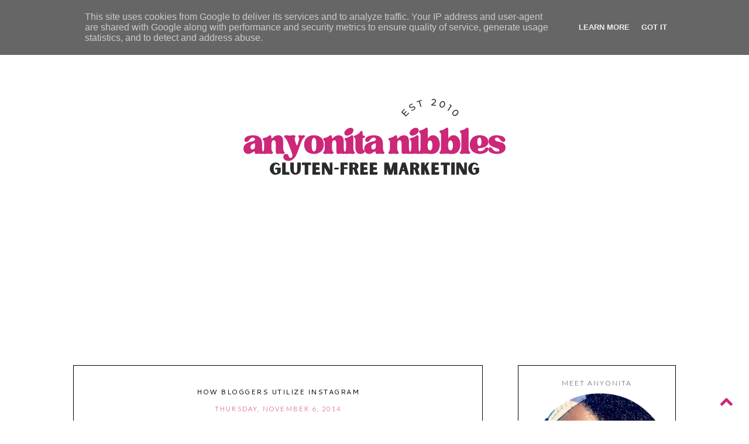

--- FILE ---
content_type: text/html; charset=UTF-8
request_url: https://www.anyonita-nibbles.co.uk/2014/11/how-bloggers-utilize-instagram.html
body_size: 26040
content:
<!DOCTYPE html>
<html dir='ltr' xmlns='http://www.w3.org/1999/xhtml' xmlns:b='http://www.google.com/2005/gml/b' xmlns:data='http://www.google.com/2005/gml/data' xmlns:expr='http://www.google.com/2005/gml/expr'>
<head>
<link href='https://www.blogger.com/static/v1/widgets/2944754296-widget_css_bundle.css' rel='stylesheet' type='text/css'/>
<script async='async' data-cfasync='false' data-shr-siteid='a67ac40db31d9f20e1b1fbd49d06e598' src='//dsms0mj1bbhn4.cloudfront.net/assets/pub/shareaholic.js' type='text/javascript'></script>
<meta content='width=device-width, initial-scale=1.0' name='viewport'/>
<link href="//17thavenuedesigns.com/wp-content/uploads/2014/06/fontello1.css" rel="stylesheet">
<link href="//fonts.googleapis.com/css?family=Playfair+Display:400,700,400italic" rel="stylesheet" type="text/css">
<link href="//fonts.googleapis.com/css?family=Lato:300,400,700" rel="stylesheet" type="text/css">
<link href='//netdna.bootstrapcdn.com/font-awesome/4.0.1/css/font-awesome.css' id='font-awesome-css' media='all' rel='stylesheet' type='text/css'/>
<meta content='0;url=' http-equiv=''/>
<meta content='width=1030' name='viewport'/>
<meta content='text/html; charset=UTF-8' http-equiv='Content-Type'/>
<meta content='blogger' name='generator'/>
<link href='https://www.anyonita-nibbles.co.uk/favicon.ico' rel='icon' type='image/x-icon'/>
<link href='https://www.anyonita-nibbles.co.uk/2014/11/how-bloggers-utilize-instagram.html' rel='canonical'/>
<link rel="alternate" type="application/atom+xml" title="Anyonita Nibbles | Gluten-Free Recipes  - Atom" href="https://www.anyonita-nibbles.co.uk/feeds/posts/default" />
<link rel="alternate" type="application/rss+xml" title="Anyonita Nibbles | Gluten-Free Recipes  - RSS" href="https://www.anyonita-nibbles.co.uk/feeds/posts/default?alt=rss" />
<link rel="service.post" type="application/atom+xml" title="Anyonita Nibbles | Gluten-Free Recipes  - Atom" href="https://www.blogger.com/feeds/1078160198700163237/posts/default" />

<link rel="alternate" type="application/atom+xml" title="Anyonita Nibbles | Gluten-Free Recipes  - Atom" href="https://www.anyonita-nibbles.co.uk/feeds/1251357627360768094/comments/default" />
<!--Can't find substitution for tag [blog.ieCssRetrofitLinks]-->
<link href='https://blogger.googleusercontent.com/img/b/R29vZ2xl/AVvXsEjjkijlk3uojFH6YOn94Srid2Z7VUIABwWCo7C5O-QDqN-c4R460Io9VG5FqCKFCXJmVPDQCqU_5CJXqHwts2PlU-dXJe-EkjIclFNLa6b52w784VDXaNMBAN4ZpO9MMyFuhZPituPNGYo/s1600/How+Bloggers+Utilise+Instagram.jpg' rel='image_src'/>
<meta content='Discover the four key ways bloggers can utilize Instagram to their benefit in this easy instructional tutorial.' name='description'/>
<meta content='https://www.anyonita-nibbles.co.uk/2014/11/how-bloggers-utilize-instagram.html' property='og:url'/>
<meta content='How Bloggers Utilize Instagram' property='og:title'/>
<meta content='Discover the four key ways bloggers can utilize Instagram to their benefit in this easy instructional tutorial.' property='og:description'/>
<meta content='https://blogger.googleusercontent.com/img/b/R29vZ2xl/AVvXsEjjkijlk3uojFH6YOn94Srid2Z7VUIABwWCo7C5O-QDqN-c4R460Io9VG5FqCKFCXJmVPDQCqU_5CJXqHwts2PlU-dXJe-EkjIclFNLa6b52w784VDXaNMBAN4ZpO9MMyFuhZPituPNGYo/w1200-h630-p-k-no-nu/How+Bloggers+Utilise+Instagram.jpg' property='og:image'/>
<title>Anyonita Nibbles | Gluten-Free Recipes : How Bloggers Utilize Instagram</title>
<style type='text/css'>@font-face{font-family:'Cantarell';font-style:italic;font-weight:400;font-display:swap;src:url(//fonts.gstatic.com/s/cantarell/v18/B50LF7ZDq37KMUvlO015iZJnNKuwL4YeuHg.woff2)format('woff2');unicode-range:U+0100-02BA,U+02BD-02C5,U+02C7-02CC,U+02CE-02D7,U+02DD-02FF,U+0304,U+0308,U+0329,U+1D00-1DBF,U+1E00-1E9F,U+1EF2-1EFF,U+2020,U+20A0-20AB,U+20AD-20C0,U+2113,U+2C60-2C7F,U+A720-A7FF;}@font-face{font-family:'Cantarell';font-style:italic;font-weight:400;font-display:swap;src:url(//fonts.gstatic.com/s/cantarell/v18/B50LF7ZDq37KMUvlO015iZJpNKuwL4Ye.woff2)format('woff2');unicode-range:U+0000-00FF,U+0131,U+0152-0153,U+02BB-02BC,U+02C6,U+02DA,U+02DC,U+0304,U+0308,U+0329,U+2000-206F,U+20AC,U+2122,U+2191,U+2193,U+2212,U+2215,U+FEFF,U+FFFD;}@font-face{font-family:'Cantarell';font-style:normal;font-weight:400;font-display:swap;src:url(//fonts.gstatic.com/s/cantarell/v18/B50NF7ZDq37KMUvlO015gqJrPqySLbYf.woff2)format('woff2');unicode-range:U+0100-02BA,U+02BD-02C5,U+02C7-02CC,U+02CE-02D7,U+02DD-02FF,U+0304,U+0308,U+0329,U+1D00-1DBF,U+1E00-1E9F,U+1EF2-1EFF,U+2020,U+20A0-20AB,U+20AD-20C0,U+2113,U+2C60-2C7F,U+A720-A7FF;}@font-face{font-family:'Cantarell';font-style:normal;font-weight:400;font-display:swap;src:url(//fonts.gstatic.com/s/cantarell/v18/B50NF7ZDq37KMUvlO015jKJrPqySLQ.woff2)format('woff2');unicode-range:U+0000-00FF,U+0131,U+0152-0153,U+02BB-02BC,U+02C6,U+02DA,U+02DC,U+0304,U+0308,U+0329,U+2000-206F,U+20AC,U+2122,U+2191,U+2193,U+2212,U+2215,U+FEFF,U+FFFD;}@font-face{font-family:'Lato';font-style:normal;font-weight:300;font-display:swap;src:url(//fonts.gstatic.com/s/lato/v25/S6u9w4BMUTPHh7USSwaPGQ3q5d0N7w.woff2)format('woff2');unicode-range:U+0100-02BA,U+02BD-02C5,U+02C7-02CC,U+02CE-02D7,U+02DD-02FF,U+0304,U+0308,U+0329,U+1D00-1DBF,U+1E00-1E9F,U+1EF2-1EFF,U+2020,U+20A0-20AB,U+20AD-20C0,U+2113,U+2C60-2C7F,U+A720-A7FF;}@font-face{font-family:'Lato';font-style:normal;font-weight:300;font-display:swap;src:url(//fonts.gstatic.com/s/lato/v25/S6u9w4BMUTPHh7USSwiPGQ3q5d0.woff2)format('woff2');unicode-range:U+0000-00FF,U+0131,U+0152-0153,U+02BB-02BC,U+02C6,U+02DA,U+02DC,U+0304,U+0308,U+0329,U+2000-206F,U+20AC,U+2122,U+2191,U+2193,U+2212,U+2215,U+FEFF,U+FFFD;}@font-face{font-family:'Lato';font-style:normal;font-weight:400;font-display:swap;src:url(//fonts.gstatic.com/s/lato/v25/S6uyw4BMUTPHjxAwXiWtFCfQ7A.woff2)format('woff2');unicode-range:U+0100-02BA,U+02BD-02C5,U+02C7-02CC,U+02CE-02D7,U+02DD-02FF,U+0304,U+0308,U+0329,U+1D00-1DBF,U+1E00-1E9F,U+1EF2-1EFF,U+2020,U+20A0-20AB,U+20AD-20C0,U+2113,U+2C60-2C7F,U+A720-A7FF;}@font-face{font-family:'Lato';font-style:normal;font-weight:400;font-display:swap;src:url(//fonts.gstatic.com/s/lato/v25/S6uyw4BMUTPHjx4wXiWtFCc.woff2)format('woff2');unicode-range:U+0000-00FF,U+0131,U+0152-0153,U+02BB-02BC,U+02C6,U+02DA,U+02DC,U+0304,U+0308,U+0329,U+2000-206F,U+20AC,U+2122,U+2191,U+2193,U+2212,U+2215,U+FEFF,U+FFFD;}@font-face{font-family:'Playfair Display';font-style:normal;font-weight:400;font-display:swap;src:url(//fonts.gstatic.com/s/playfairdisplay/v40/nuFiD-vYSZviVYUb_rj3ij__anPXDTjYgEM86xRbPQ.woff2)format('woff2');unicode-range:U+0301,U+0400-045F,U+0490-0491,U+04B0-04B1,U+2116;}@font-face{font-family:'Playfair Display';font-style:normal;font-weight:400;font-display:swap;src:url(//fonts.gstatic.com/s/playfairdisplay/v40/nuFiD-vYSZviVYUb_rj3ij__anPXDTPYgEM86xRbPQ.woff2)format('woff2');unicode-range:U+0102-0103,U+0110-0111,U+0128-0129,U+0168-0169,U+01A0-01A1,U+01AF-01B0,U+0300-0301,U+0303-0304,U+0308-0309,U+0323,U+0329,U+1EA0-1EF9,U+20AB;}@font-face{font-family:'Playfair Display';font-style:normal;font-weight:400;font-display:swap;src:url(//fonts.gstatic.com/s/playfairdisplay/v40/nuFiD-vYSZviVYUb_rj3ij__anPXDTLYgEM86xRbPQ.woff2)format('woff2');unicode-range:U+0100-02BA,U+02BD-02C5,U+02C7-02CC,U+02CE-02D7,U+02DD-02FF,U+0304,U+0308,U+0329,U+1D00-1DBF,U+1E00-1E9F,U+1EF2-1EFF,U+2020,U+20A0-20AB,U+20AD-20C0,U+2113,U+2C60-2C7F,U+A720-A7FF;}@font-face{font-family:'Playfair Display';font-style:normal;font-weight:400;font-display:swap;src:url(//fonts.gstatic.com/s/playfairdisplay/v40/nuFiD-vYSZviVYUb_rj3ij__anPXDTzYgEM86xQ.woff2)format('woff2');unicode-range:U+0000-00FF,U+0131,U+0152-0153,U+02BB-02BC,U+02C6,U+02DA,U+02DC,U+0304,U+0308,U+0329,U+2000-206F,U+20AC,U+2122,U+2191,U+2193,U+2212,U+2215,U+FEFF,U+FFFD;}@font-face{font-family:'Playfair Display';font-style:normal;font-weight:700;font-display:swap;src:url(//fonts.gstatic.com/s/playfairdisplay/v40/nuFiD-vYSZviVYUb_rj3ij__anPXDTjYgEM86xRbPQ.woff2)format('woff2');unicode-range:U+0301,U+0400-045F,U+0490-0491,U+04B0-04B1,U+2116;}@font-face{font-family:'Playfair Display';font-style:normal;font-weight:700;font-display:swap;src:url(//fonts.gstatic.com/s/playfairdisplay/v40/nuFiD-vYSZviVYUb_rj3ij__anPXDTPYgEM86xRbPQ.woff2)format('woff2');unicode-range:U+0102-0103,U+0110-0111,U+0128-0129,U+0168-0169,U+01A0-01A1,U+01AF-01B0,U+0300-0301,U+0303-0304,U+0308-0309,U+0323,U+0329,U+1EA0-1EF9,U+20AB;}@font-face{font-family:'Playfair Display';font-style:normal;font-weight:700;font-display:swap;src:url(//fonts.gstatic.com/s/playfairdisplay/v40/nuFiD-vYSZviVYUb_rj3ij__anPXDTLYgEM86xRbPQ.woff2)format('woff2');unicode-range:U+0100-02BA,U+02BD-02C5,U+02C7-02CC,U+02CE-02D7,U+02DD-02FF,U+0304,U+0308,U+0329,U+1D00-1DBF,U+1E00-1E9F,U+1EF2-1EFF,U+2020,U+20A0-20AB,U+20AD-20C0,U+2113,U+2C60-2C7F,U+A720-A7FF;}@font-face{font-family:'Playfair Display';font-style:normal;font-weight:700;font-display:swap;src:url(//fonts.gstatic.com/s/playfairdisplay/v40/nuFiD-vYSZviVYUb_rj3ij__anPXDTzYgEM86xQ.woff2)format('woff2');unicode-range:U+0000-00FF,U+0131,U+0152-0153,U+02BB-02BC,U+02C6,U+02DA,U+02DC,U+0304,U+0308,U+0329,U+2000-206F,U+20AC,U+2122,U+2191,U+2193,U+2212,U+2215,U+FEFF,U+FFFD;}</style>
<style id='page-skin-1' type='text/css'><!--
/*
-----------------------------------------------
Premade Blogger Theme
Designer:    17th Avenue
Website:     17thavenuedesigns.com
Date:        2015
Theme Name:  Adalie
----------------------------------------------- */
/* Variable definitions
====================
<Group description="Blog Title" selector="#header h1">
<Variable name="title.font" description="Blog Title Font" type="font" default="normal 72px Playfair Display, serif"/>
<Variable name="title.color" description="Blog Title Color" type="color" default="#000"/>
</Group>
<Group description="Tagline" selector="#header .description">
<Variable name="descrip.font" description="Tagline Font" type="font" default="normal 13px Lato, sans-serif"/>
<Variable name="descrip.color" description="Tagline Color" type="color" default="#c0c0c0"/>
</Group>
<Group description="Body Text" selector="body">
<Variable name="body.font" description="Font" type="font" default=" normal 13px Lato, Arial, sans-serif"/>
<Variable name="body.text.color" description="Text Color" type="color" default="#7f7f7f"/>
</Group>
<Group description="Links" selector="">
<Variable name="link.color" description="Link Color" type="color" default="#fbd5ba"/>
<Variable name="link.hover.color" description="Link Hover Color" type="color" default="#000"/>
<Variable name="sidebar.link" description="Sidebar Link Color" type="color" default="#000"/>
<Variable name="sidebar.hover" description="Sidebar Link Hover" type="color" default="#fbd5ba"/>
</Group>
<Group description="Navigation Bar" selector=".navigation li a .navigation li a:hover ">
<Variable name="navigation.font" description="Font" type="font" default="300 12px Lato, sans-serif"/>
<Variable name="navigation.link" description="Nav Link Color" type="color" default="#000"/>
<Variable name="navigation.hover" description="Nav Hover Color" type="color" default="#fbd5ba"/>
</Group>
<Group description="Date Header" selector="h2.date-header">
<Variable name="date.font" description="Date Font" type="font" default="normal 11px Lato, sans-serif"/>
<Variable name="date.color" description="Date Font Color" type="color" default="#000" />
</Group>
<Group description="Post Title" selector="h3.post-title">
<Variable name="post.title.font" description="Post Title Font" type="font"
default="300 19px Lato, sans-serif"/>
<Variable name="post.title.color" description="Post Title Color" type="color" default="#000" />
<Variable name="post.title.hover" description="Post Title Hover" type="color" default="#fbd5ba" />
</Group>
<Group description="Read More Button" selector=".jump-link">
<Variable name="jump.link.font" description="Read More Font" type="font"
default="700 16px Playfair Display, serif"/>
<Variable name="jump.text.color" description="Button Font Color" type="color" default="#fff"/>
<Variable name="jump.background" description="Button Background Color" type="color" default="#fbd5ba"/>
<Variable name="jump.background.hover" description="Background Color on Hover" type="color" default="#000000"/>
<Variable name="jump.font.color.hover" description="Font Color on Hover" type="color" default="#fff"/>
</Group>
<Group description="Blockquote" selector="#main-wrapper">
<Variable name="blockquote.font" description="Blockquote Font" type="font" default="normal 13px Lato, sans-serif"/>
<Variable name="blockquote.background" description="Blockquote Background" type="color" default="#eee"/>
</Group>
<Group description="Post Share Buttons" selector="h5">
<Variable name="share.color" description="Share Icon Color" type="color" default="#000"/>
<Variable name="share.hover" description="Share Icon Hover Color" type="color" default="#fbd5ba"/>
</Group>
<Group description="Sidebar" selector=".sidebar h2">
<Variable name="sidebar.font" description="Sidebar Title Font" type="font" default="normal 12px Lato, sans-serif"/>
<Variable name="sidebar.background" description="Sidebar Background Color" type="color" default="#eee"/>
<Variable name="sidebar.title.color" description="Sidebar Font Color" type="color" default="#000000"/>
</Group>
<Group description="Social Media Icons" selector="social">
<Variable name="social.color" description="Icon Color" type="color" default="#fbd5ba"/>
<Variable name="social.hover" description="Icon Hover Color" type="color" default="#000"/>
</Group>
<Group description="Search Bar" selector="search-button search-box search-button:hover">
<Variable name="search.color" description="Search Background Color" type="color" default="#000"/>
<Variable name="search.font.color" description="Search Font Color" type="color" default="#fff"/>
<Variable name="search.hover" description="Background Color on Hover" type="color" default="#fbd5ba"/>
<Variable name="search.font.hover" description="Font Color on Hover" type="color" default="#fff"/>
<Variable name="search.font" description="Search Bar Font" type="font" default="300 11px Lato, sans-serif"/>
<Variable name="input.button.font" description="Search Button Font" type="font" default="400 11px Lato, sans-serif"/>
</Group>
<Group description="Follow by Email Colors" selector="#FollowByEmail1">
<Variable name="follow.background" description="Widget Background Color" type="color" default="#fbd5ba"/>
<Variable name="follow.color" description="Submit Button Color" type="color" default="#000000"/>
<Variable name="follow.font.color" description="Submit Font Color" type="color" default="#fff"/>
<Variable name="follow.hover" description="Submit Hover Color" type="color" default="#fbd5ba"/>
<Variable name="follow.font.hover" description="Font Color on Hover" type="color" default="#fff"/>
</Group>
<Group description="Follow by Email Fonts" selector="#FollowByEmail1">
<Variable name="follow.font" description="Submit Button Font" type="font" default="300 12px Lato, sans-serif"/>
<Variable name="follow.title" description="Follow by Email Title Font" type="font" default="700 20px Playfair Display, serif"/>
</Group>
<Group description="About Me Widget" selector="#about">
<Variable name="about.font" description="About Widget Font" type="font" default="italic 13px Times New Roman, serif"/>
</Group>
<Group description="Back to Top Button" selector="backtotop">
<Variable name="top.color" description="Icon Color" type="color" default="#fbd5ba"/>
<Variable name="top.hover" description="Icon Hover Color" type="color" default="#000"/>
</Group>
<Group description="Older/Newer Posts Links" selector="blog-pager-older-link blog-pager-newer-link">
<Variable name="old.new.font" description="Font Style" type="font" default="300 12px Lato, sans-serif"/>
<Variable name="old.new.color" description="Font Color" type="color" default="#fff"/>
<Variable name="old.new.hover" description="Font Color on Hover" type="color" default="#fff"/>
<Variable name="old.new.background" description="Background Color" type="color" default="#000"/>
<Variable name="old.new.background.hover" description="Background Color on Hover" type="color" default="#fbd5ba"/>
</Group>
<Group description="Footer" selector="#new-footer-wrapper">
<Variable name="post.footer.font" description="Post Footer Font" type="font"
default="300 11px Lato, sans-serif"/>
<Variable name="attribution.font" description="Footer Attribution Font" type="font"
default="300 11px Lato, sans-serif"/>
</Group>
<Variable name="body.background" description="Body Background" type="background" color="#ffffff" default="$(color) url() repeat scroll top left"/>
<Variable name="body.background.override" description="Body Background Override" type="string" default=""/>
<Group description="Background Color" selector=".body-fauxcolumns-outer">
<Variable name="body.background.color" description="Body Background Color" type="color" default="#ffffff"/>
</Group>
*/
html,body { width: 100%; height: 100%; margin: 0px; padding: 0px; }
body {
background: #ffffff url() repeat fixed top left;
font: normal normal 13px Georgia, Utopia, 'Palatino Linotype', Palatino, serif;
text-align: center;
margin: 0;
font-weight:300;
-webkit-font-smoothing: subpixel-antialiased;
}
a:link {
color: #cc2778;
text-decoration:none;
-webkit-transition: all .175s ease-in-out;
-moz-transition: all .175s ease-in-out;
-ms-transition: all .175s ease-in-out;
-o-transition: all .175s ease-in-out;
transition: all .175s ease-in-out;
}
a:visited {
color: #cc2778;
text-decoration:none;
}
a:hover {
color: #000000;
text-decoration:none;
}
a img {
border-width:0;
}
#navbar-iframe {
display: none !important;
}
/* Header
-----------------------------------------------
*/
#header-wrapper {
margin: 0 auto;
padding-top: 20px;
padding-bottom: 25px;
background: #fff;
}
#header h1, #header h1 a, #header h1 a:hover, #header h1 a:visited {
font: normal 72px Playfair Display, serif;
color: #404040;
font-weight: 700;
text-transform: lowercase;
text-align: center;
margin-top: 80px;
margin-bottom: 0px;
letter-spacing: 9px;
}
#header .description {
text-align: center;
font: normal 13px Lato, sans-serif;
font-weight: normal;
letter-spacing: 1.5px;
margin: 0;
text-transform: uppercase;
color: #c0c0c0;
}
#header img {
margin: 0 auto;
padding: 30px 0px 10px;
}
/* Content Wrappers
----------------------------------------------- */
#outer-wrapper {
width: 1030px;
margin: 0 auto;
background: #fff;
padding: 0px 25px;
text-align: left;
}
#content-wrapper {
margin-top: 40px;
}
#main-wrapper {
width: 700px;
float: left;
word-wrap: break-word;
overflow: hidden;
background:#fff;
margin-bottom: 2px;
}
#sidebar-wrapper {
width: 270px;
float: right;
word-wrap: break-word;
overflow: hidden;
background: #fff;
}
/* Headings
----------------------------------------------- */
#sidebar h2 {
color: #404040;
text-align: center;
font: normal 12px Lato, sans-serif;
letter-spacing: 2px;
text-transform: uppercase;
font-weight: 300;
padding: 5px 0px 10px;
}
/* Posts
----------------------------------------------- */
h2.date-header {
color: #cc2778;
font: normal 11px Lato, sans-serif;
margin-top: 0;
font-weight: 300;
text-transform: uppercase;
width: 100%;
text-align: center;
letter-spacing: .2em;
padding: 7px 0px 15px;
}
.post-outer {
border: 1px solid #000;
padding: 30px 25px 15px;
margin-bottom: 40px;
}
.post h3 {
font:normal normal 12px Cantarell;
text-transform: uppercase;
text-align: center;
letter-spacing: .125em;
line-height: 30px;
margin:0;
}
.post h3 a, .post h3 a:visited, .post h3 strong {
display:block;
text-decoration:none;
color:#404040;
font:normal normal 12px Cantarell;
line-height: 30px;
}
.post h3 strong, .post h3 a:hover {
color:#fbd5ba;
font:normal normal 12px Cantarell;
line-height: 30px;
}
.tr-caption-container img {
border: none;
padding: 0;
}
.post img, .post-body img {
max-width: 100%;
height: auto;
}
.separator a {
margin-left: 0 !important;
margin-right: 0 !important;
}
.post-body {
margin:0 0 .75em;
line-height:1.7em;
font: 13px normal normal 13px Georgia, Utopia, 'Palatino Linotype', Palatino, serif;
color: #404040;
letter-spacing: .07em;
}
.post-body blockquote {
text-transform: none;
font: normal normal 13px Playfair Display, serif;
padding: 15px;
background: #eeeeee;
font-weight: 300;
line-height:1.6em;
}
.post-footer {
color: #000;
text-transform: uppercase;
letter-spacing: .2em;
font: 300 11px Lato, sans-serif;
line-height: 1.4em;
margin-top:20px;
padding-bottom: 5px;
}
.post-footer a { color: #000; }
.post-footer a:hover { color: #cc2778; }
.post-footer-line-1 {
text-align: center;
}
.post-footer-line-2 {
padding: 7px 0px 0px;
text-align: center;
}
.jump-link > a {
color: #ffffff;
display: block;
font: 700 16px Playfair Display, serif;
padding: 10px 0;
text-transform: lowercase;
width: 100%;
letter-spacing: 2px;
background: #404040;
width: 100%;
text-align: center;
-webkit-transition: all .2s ease-in-out;
-moz-transition: all .2s ease-in-out;
-ms-transition: all .2s ease-in-out;
-o-transition: all .2s ease-in-out;
transition: all .2s ease-in-out;
code: 17080965;
}
.jump-link > a:hover {
color: #ffffff;
background: #cc2778;
width: 100%;
text-align:center;
}
/* Post Footer Share Buttons  &#169; 17th Avenue
------------------------------------------------------------------
*/
#share-wrap {
text-align:center;
margin-top:6px;
}
.share {
color:#cc2778;
font-size:14px;
-webkit-transition: all .2s ease-in-out;
-moz-transition: all .2s ease-in-out;
-ms-transition: all .2s ease-in-out;
-o-transition: all .2s ease-in-out;
transition: all .2s ease-in-out;
}
.share:hover {
color:#fbd5ba;
}
/* Navigation Menu   &#169; 17th Avenue
----------------------------------------------- */
#tabs-wrapper {
top: 0;
z-index: 1000;
position: absolute;
margin-left:-26px;
}
#tabs {
width: 1060px;
height: 50px;
padding: 0px;
margin: auto;
background: rgba(255,255,255,0.85);
position: fixed;
z-index: 1000;
}
#tabs h2 {
display: none;
}
#tabs ul {
padding: 0;
padding-top: 5px;
margin-top: 0;
}
#tabs li {
display: inline;
padding: 8px 0px;
line-height: 38px;
text-decoration: none;
text-transform: uppercase;
padding: 0px 30px;
letter-spacing: .25em;
}
#tabs li a {
font: 300 12px Lato, sans-serif;
color: #000000;
}
#tabs li a:hover {
color: #cc2778;
font: 300 12px Lato, sans-serif;
}
/* Social Media Icons   &#169; 17th Avenue
------------------------------------------------------------------
*/
#social-wrap {
float: right;
margin-top: -27px;
}
i {
color: #cc2778;
font-family:fontello;
-webkit-transition: all .2s ease-in-out;
-moz-transition: all .2s ease-in-out;
-ms-transition: all .2s ease-in-out;
-o-transition: all .2s ease-in-out;
transition: all .2s ease-in-out;
margin-right: 13px;
}
i:hover,
.etsy:hover {
color: #000000;
}
.icon-pinterest, .icon-gplus,
.icon-tumblr, .icon-youtube, .icon-instagram {
font-size:14px;
}
.icon-facebook {
margin-top:-2px;
font-size:14px;
}
.icon-heart, .icon-twitter {
font-size:15px;
}
.icon-rss {
font-size:12px;
}
.icon-email {
font-size:16px;
}
.etsy {
font-family: Times New Roman;
font-size: 17px;
font-weight: lighter;
padding: 0 3px;
margin: 0 1px;
-webkit-transition: all .2s ease-in-out;
-moz-transition: all .2s ease-in-out;
-ms-transition: all .2s ease-in-out;
-o-transition: all .2s ease-in-out;
transition: all .2s ease-in-out;
}
/* Comments
----------------------------------------------- */
#comments h4 {
text-transform: uppercase;
letter-spacing: .2em;
font-family: Lato;
font-weight: 300;
font-size: 15px;
}
.comments {
clear: both;
margin-top: 40px !important;
margin-left: 0 !important;
padding-right: 0 !important;
margin-bottom: 0;
}
.comments .comment .comment-actions a:hover {
text-decoration: none !important;
}
.comments .continue a {
display: none;
font-weight: bold;
padding: .5em;
padding-right: 10px;
}
.comments .comments-content .datetime, .comments .comments-content .datetime a {
margin-left: 0px;
font-weight: 300;
font-family: Lato;
margin-left: 0px;
font-size:12px;
letter-spacing:.5px;
color: #a0a0a0;
}
.comments .comments-content .user {
font-style: normal;
font-weight: lighter !important;
text-transform: uppercase;
letter-spacing: 1px;
font-family: Lato, sans-serif;
}
.comments .comments-content .user a {
color: #000;
}
.comments .comments-content .user a:hover {
color: #a0a0a0;
}
.comment-form {
clear: both;
margin-left: -7px !important;
margin-top: 10px;
width: 660px !important;
}
#comments-block .comment-body {
margin: .25em 0 10px;
padding-left: 20px;
font: normal normal 13px Georgia, Utopia, 'Palatino Linotype', Palatino, serif;
}
.comments .comments-content .comment-content {
text-align: justify;
font-size: 13px;
}
.deleted-comment {
font-style:italic;
color:gray;
}
/* Older/Newer Links     &#169; 17th Avenue
----------------------------------------------- */
#blog-pager-older-link a, #blog-pager-older a {
float: right;
font: 300 12px Lato, sans-serif;
text-transform: uppercase;
letter-spacing: 2px;
background: #000000;
padding: 10px 12px;
color: #ffffff;
}
#blog-pager-newer-link a, #blog-newer-older a {
float: right;
font: 300 12px Lato, sans-serif;
text-transform: uppercase;
letter-spacing: 2px;
background: #000000;
padding: 10px 12px;
color: #ffffff;
}
#blog-pager-older-link a:hover, #blog-pager-newer-link a:hover, #blog-pager a:hover {
background: #cc2778;
color: #ffffff;
}
#blog-pager {
text-align: center;
font: 300 12px Lato, sans-serif;
text-transform: uppercase;
letter-spacing: 2px;
}
/* Sidebar Content      &#169; 17th Avenue
----------------------------------------------- */
.sidebar a, .sidebar a:visited { color: #000000; }
.sidebar a:hover { color: #cc2778; }
.sidebar ul {
list-style:none;
margin:0 0 0;
padding:0 0 0;
}
.sidebar li {
margin:0;
padding-top:0;
padding-right:0;
padding-bottom:.25em;
padding-left:15px;
text-indent:-15px;
line-height:1.5em;
}
.sidebar .widget {
padding:17px;
margin-bottom:35px;
border: 1px solid #000;
letter-spacing: .07em;
}
/* Popular Posts */
.popular-posts ul{
list-style:none;
text-align:center;
}
.PopularPosts .item-thumbnail {
float:none;
text-align:center;
}
.PopularPosts .item-title{
font: 300 12px Lato, sans-serif;
letter-spacing:1px;
padding-bottom:.2em;
text-transform:uppercase;
padding-left:17px; }
.PopularPosts img{
width:100%;
height:auto;
transition:all .25s ease-out;
-o-transition:all .25s ease-out;
-moz-transition:all .25s ease-out;
-webkit-transition:all .25s ease-out;
text-align:center;
padding-left:17px;
}
.PopularPosts img:hover {
opacity:.7;
}
.popular-posts .item-snippet {
display:none;
}
/* Archives */
#BlogArchive1 a {
font-weight: 300;
font-family: normal normal 13px Georgia, Utopia, 'Palatino Linotype', Palatino, serif;
}
#ArchiveList .toggle .zippy{
font-size: 0px !important;
}
#ArchiveList .toggle .zippy:after{
font-size: 12px !important;
}
/* Label List */
.Label ul {
text-align: center;
margin-top:5px;
}
.labels {
color: #000;
font: 300 11px Lato, sans-serif;
font-size: 13px;
z-index: 9999;
letter-spacing: 1.5px;
text-align: center;
-webkit-transition: all 0.2s ease-in-out;
-moz-transition: all 0.2s ease-in-out;
-ms-transition: all 0.2s ease-in-out;
-o-transition: all 0.2s ease-in-out;
transition: all 0.2s ease-in-out;
}
.labels a { color: #000000; }
.labels a:hover {color: #cc2778; }
/* Follow By Email */
#FollowByEmail1 h2 {
color: #000;
font: 700 20px Playfair Display, serif;
text-transform: lowercase;
padding-bottom:15px;
}
*{
margin:0;
padding:0;
}
#FollowByEmail1 {
border: none;
background: #fbd5ba;
padding: 25px;
padding-bottom:20px;
}
.FollowByEmail .follow-by-email-inner .follow-by-email-address {
padding: 8px 0 8px 8px;
max-width: 95%;
text-align: center;
border: 1px solid #ccc;
font: 300 12px Lato, sans-serif;
text-transform: uppercase;
margin-left: 0;
letter-spacing: 1px;
}
.FollowByEmail .follow-by-email-inner .follow-by-email-submit {
background-color: #000000;
color: #cc2778;
width: 100%;
margin: 5px auto;
border-radius: 0;
-moz-border-radius: 0;
padding: 10px 0px;
outline: 0;
text-transform: uppercase;
height: auto;
font: 300 12px Lato, sans-serif;
letter-spacing: 2px;
-webkit-transition: all 0.3s ease-in-out;
-moz-transition: all 0.3s ease-in-out;
-ms-transition: all 0.3s ease-in-out;
-o-transition: all 0.3s ease-in-out;
transition: all 0.3s ease-in-out;
-webkit-font-smoothing: subpixel-antialiased;
}
.FollowByEmail .follow-by-email-inner .follow-by-email-submit:hover {
color: #ffffff;
background: #fbd5ba;
}
/* Search Bar */
#search-box {
height: 30px;
width: 170px;
outline: none;
font: normal normal 14px Playfair Display, serif;
border: 1px solid #cccccc;
color: #a0a0a0;
padding-left: 5px;
margin-left: -2px;
text-transform: uppercase;
letter-spacing: 1px;
}
#search-button {
width: 32px;
height: 32px;
background-color: #cc2778;
border: 0;
color: #ffffff;
cursor: pointer;
letter-spacing: 1px;
font-weight: 200!important;
text-transform: uppercase;
text-decoration: none;
font: normal normal 14px Playfair Display, serif;
padding: 0;
margin-top: 10px;
margin-left: 7px;
-webkit-transition: all .2s ease-in-out;
-moz-transition: all .2s ease-in-out;
-ms-transition: all .2s ease-in-out;
-o-transition: all .2s ease-in-out;
transition: all .2s ease-in-out;
-webkit-font-smoothing: subpixel-antialiased;
}
#search-button:hover {
background-color: #fbd5ba;
color: #ffffff;
text-decoration: none;
margin-top: 10px;
margin-left: 7px;
}
#searchthis {
font-family: normal normal 13px Georgia, Utopia, 'Palatino Linotype', Palatino, serif;
height: 25px;
}
/* About Photo */
#about-photo {
width: 100%;
height: auto;
border-radius: 260px;
margin-top:8px;
}
#about {
width:210px;
font: italic normal 13px Cantarell;
color:#404040;
margin: 8px auto 0;
line-height:150%;
}
#hover {
opacity: 1;
transition: opacity .25s ease-in-out;
-moz-transition: opacity .25s ease-in-out;
-webkit-transition: opacity .25s ease-in-out;
filter:alpha(opacity=100); /* For IE8 and earlier */
position: relative;
-webkit-backface-visibility: hidden;
}
#hover:hover {
opacity:.7;
}
/* Sidebar/Footer Menu */
.sidebar #PageList2 a,
#new-footer-wrapper #PageList2 a,
.sidebar #PageList3 a,
#new-footer-wrapper #PageList3 a {
font-family: Lato;
font-weight: normal;
font-style: normal;
font-size: 13px;
letter-spacing: 2px;
line-height: 35px;
-webkit-transition: all .2s ease-in-out;
-moz-transition: all .2s ease-in-out;
-ms-transition: all .2s ease-in-out;
-o-transition: all .2s ease-in-out;
transition: all .2s ease-in-out;
}
.sidebar #PageList2 li,
#new-footer-wrapper #PageList2 li,
.sidebar #PageList3 li,
#new-footer-wrapper #PageList3 li {
border-bottom: 1px solid #e1dfdf;
width: 250px;
}
.sidebar #PageList2 ul,
#new-footer-wrapper #PageList2 ul,
.sidebar #PageList3 ul,
#new-footer-wrapper #PageList3 ul {
float: left;
padding: 0;
margin-left: 0;
margin-top: -5px;
}
/* Back to Top Button */
.backtotop .fa {
font-size:24px;
}
.backtotop, .backtotop a {
position: fixed;
bottom: 10px;
right: 5px;
color: #fbd5ba;
padding: 10px;
background:transparent;
}
.backtotop:hover, .backtotop a:hover {
color: #000000;
}
/* Footer      &#169; 17th Avenue
----------------------------------------------- */
#footer {
width:100%;
}
#Attribution1 {
display:none;
}
#credit {
letter-spacing: .25em;
text-align: center;
color: #000;
font: 300 11px Lato, sans-serif;
text-transform: uppercase;
padding: 15px 0px;
margin-bottom: 0;
}
#credit a { color: #000; }
#credit a:hover { color: #cc2778; }
#new-footer-wrapper, .sidebar { letter-spacing: .035em; }
#new-footer-wrapper {
background: #ffffff;
margin: 0 auto;
padding: 15px 0px;
width: 1030px;
line-height: 1.7em;
}
#column1-wrapper, #column2-wrapper, #column3-wrapper {
float: left;
display:inline-block;
width: 30%;
padding: 0px;
text-align: left;
word-wrap: break-word;
overflow: hidden;
padding-left:30px;
}
#column1-wrapper {
padding-left: 0px;
}
.new-footer h2 {
color: #404040;
background-color: #fff;
text-align: left;
padding: 4px;
width:auto;
font: normal 12px Lato, sans-serif;
letter-spacing: 2px;
text-transform: none;
line-height: 13px;
font-weight: 500;
text-transform: uppercase;
}
.new-footer .widget {
margin: 0;
margin-bottom:15px;
}
.new-footer .widget-content {
padding: 0px 5px 5px 5px;
}
.new-footer ul {
list-style-type:none;
margin-left:15px;
}
/* CUSTOM MOBILE TEMPLATE
------------------------------------------------------------------
*/
.mobile #body {
width:100%;
background: transparent;
max-width:100%;
}
.mobile #header h1, .mobile h1.title, .mobile #header h1 a, .mobile #header h1 a:hover, .mobile #header h1 a:visited {
width: 100%;
font-size: 48px;
border: none;
}
.mobile .header-wrapper { padding: 0; margin: 0; }
/*  STRUCTURE & WRAPPERS */
.mobile #outer-wrapper {
width:90%;
padding: 0px 5px;
}
.mobile #main-wrapper {
width:100%;
border:none;
}
.mobile #content-wrapper {
width:100%;
padding-right:10px;
}
.mobile #sidebar-wrapper {
border:none;
width:100%;
}
.mobile .post {
width:97%;
padding:10px;
}
/*  POSTS & COMMENTS  */
.mobile-index-thumbnail img{
width:100%!important;
height:auto;
margin-bottom:10px;
}
.mobile .post h3, .mobile .post h3 a, .mobile h3, .mobile .entry-title {
width:100%;
margin-bottom:10px;
text-transform: uppercase;
letter-spacing: 3px;
font: normal normal 12px Cantarell;
color:#000;
}
.mobile #post-footer-line-1 {
margin-bottom:none;
padding-bottom:none;
}
.mobile h2 {
font-size: 12px;
text-align: center;
color: #000;
font: normal 11px Lato, sans-serif;
font-weight: normal;
margin-top: 5px;
width:100%;
font-weight: 300;
}
.mobile-date-outer {
border-bottom: 1px solid #ddd;
margin-bottom: 35px;
color: #a0a0a0;
text-align:center;
letter-spacing:1px;
}
.mobile-index-title {
font: normal normal 12px Cantarell;
color: 000;
margin-top: .5em;
margin-bottom: .5em;
width: 100%;
font-size:18px;
font-weight:300;
}
.mobile .post-outer { border: 0; padding: 0; }
.mobile .post-body {
color:#404040;
}
.mobile .comment-link a {
color:black;
}
.mobile #sidebar li {
list-style-type: none;
}
.mobile #sidebar {
width:90%;
margin-left:10px;
}
.mobile #sidebar1 h2 {
width:90%;
margin-left:10px;
}
.mobile #comments iframe {
width:100%
}
.mobile #comments, .mobile .comments {
margin-left:10px;
}
.mobile h4#comment-post-message {
margin-left: 5px;
margin-top: 5px;
}
.mobile .tabs { background: transparent; }
.mobile #PageList1_select {
width: 100%;
margin-left: 10px;
background: rgba(255,255,255,0.85);
appearance: normal;
border:0;
padding:5px;
padding-left: 15px;
-webkit-appearance: none;
-moz-appearance: normal;
color: #000;
text-align: center;
height: 40px;
border-radius: 0;
font-family: Lato;
letter-spacing: 2px;
text-transform: uppercase;
}
.mobile #FollowByEmail1, .mobile #FollowByEmail1 .follow-by-email-inner .follow-by-email-submit, .mobile #search-button, .mobile .FollowByEmail .follow-by-email-inner .follow-by-email-address, .mobile #search-box {
-webkit-appearance: none;
border-radius: 0; }
.mobile #search-box { width: 70%; }
/*  FOOTER  */
.mobile #footer {
width:100%;
}
.mobile #blog-pager-newer-link {
float: left;
font: 300 11px Lato, sans-serif;
text-transform: uppercase;
font-size:34px;
}
.mobile #blog-pager-older-link {
float: right;
font: 300 11px Lato, sans-serif;
text-transform: uppercase;
font-size:34px;
}
#mobile-desktop-link {
margin-top: 50px;
margin-bottom: 0px;
}
.mobile #blog-pager {
text-align: center;
font: 300 11px Lato, sans-serif;
text-transform: uppercase;
font-size: 11px;
text-align:center;
width:100%;
}
.mobile .backtotop, .mobile #blogger-att, .mobile-index-arrow, .mobile #footer-columns, .mobile #column1-wrapper, .mobile #column2-wrapper, .mobile #column3-wrapper { display:none; }
/* Layout Page Tweaks
----------------------------------------------- */
body#layout #outer-wrapper,
body#layout #content-wrapper,
body#layout #footer-wrapper {
width: 760px;
}
body#layout #new-footer-wrapper {
width:780px;
margin-left:-20px;
}
body#layout #HTML100 { margin: 10px 0px; }
body#layout #tabs-wrapper {
width: 740px;
max-width: 740px;
margin-left: -5px;
padding-bottom: 60px;
margin-bottom: 15px;
margin-top:90px;
}
body#layout #tabs {
width: 760px;
}
body#layout #header {
width: 760px;
margin-top: 190px;
margin-left:-5px;
}
body#layout #main-wrapper {
width: 450px;
margin-top: -45px;
}
body#layout #sidebar-wrapper {
width: 250px;
margin-top: -40px;
}
/* www.anyonita-nibbles.co.uk Automatically Updating Visual Recipe Index CSS Start */
.tb911rp-gallery {padding:10px; clear:both;}
.tb911rp-gallery:after {content: "";display: table;clear: both;}
.tb911rp-gallery .tb911-item a {position: relative;float:left;margin: 0 15px 15px 0 !important;text-decoration:none;}
.tb911rp-gallery .tb911-item .ptitle {background: rgba(0, 0, 0, 0.5); background: #7f7f7f\9; display: block; clear: left; font-size: 11px; line-height:1.3em; height: 2.6em; position: absolute; text-align: left; bottom: 10%; color:#fff; padding:2px 5px; word-wrap: break-word; overflow:hidden;}
.tb911rp-gallery a img {background: #eee; float: left; padding: 5px; box-shadow: 1px 1px 3px rgba(0, 0, 0, 0.5); -moz-box-shadow: 1px 1px 3px rgba(0, 0, 0, 0.5); -webkit-box-shadow: 1px 1px 3px rgba(0, 0, 0, 0.5); transition: background-color 0.4s; -webkit-transition: background-color 0.4s; -moz-transition: background-color 0.4s;}
.tb911rp-gallery a:hover img {background: #ee7e22;}
/* www.anyonita-nibbles.co.uk Automatically Updating Visual Recipe Ind
--></style>
<link href='' media='all' rel='stylesheet' type='text/css'/>
<script src=''></script>
<script src='' type='text/javascript'></script><script type='text/javascript'>
if (window.jstiming) window.jstiming.load.tick('headEnd');
</script>
<script>
// Automatically Updating Visual Recipe Index by http://anyonita-nibbles.co.uk
// Tutorial at http://anyonita-nibbles.co.uk/2014/06/make-automatic-visual-recipe-index.html
// Free to use or share, but please keep this notice intact.
//<![CDATA[
function tb911rpGallery(root) {
var entries = root.feed.entry || [];
var html = ['<div class="tb911rp-gallery nopin" title="Get this from anyonita-nibbles.co.uk">'];
for (var i = 0; i < entries.length; ++i) {
var post = entries[i];
var postTitle = post.title.$t;
var orgImgUrl = post.media$thumbnail ? post.media$thumbnail.url : 'https://blogger.googleusercontent.com/img/b/R29vZ2xl/AVvXsEjQDmnRBfBYElH3mBF1_wvBclxowVdFNheXFWw3Y_SH3yZ3b17qZ16PomMide0Uitz04ZhYLatTC0_KK7xkuuwfZdQwsv0MCM20SxUT0O1PtlzcamJIUUyhxnoAyQklfhmtkG304m31fUIz/s72-c/default+image.png';
var newImgUrl = orgImgUrl.replace('s72-c', 's' + tb911rpg_thumbSize + '-c');
var links = post.link || [];
for (var j = 0; j < links.length; ++j) {
if (links[j].rel == 'alternate') break;
}
var postUrl = links[j].href;
var imgTag = '<img src="' + newImgUrl + '" width="' + tb911rpg_thumbSize + '" height="' + tb911rpg_thumbSize + '"/>';
var pTitle = tb911rpg_showTitle ? '<span class="ptitle">' + postTitle + '</span>' : '';
var item = '<a href="' + postUrl + '" target="_blank" title="' + postTitle + '">' + imgTag + pTitle + '</a>';
html.push('<div class="tb911-item">', item, '</div>');
}
html.push('</div>');
document.write(html.join(""));
}
//]]>
</script>
<style type='text/css'>
.related-posts-container{margin:55px 0px;}.related-posts-container h4{font:20px 'Open Sans', sans-serif;margin-bottom:20px;}.related-posts-container ul,.related-posts-container ul li{list-style: none;margin: 0;padding: 0;}.related-posts-container ul li a{text-transform:capitalize !important;font:bold 13px 'Open Sans', sans-serif;outline: 0;}.related-snippets{margin-top:5px;font:italic 12px 'Open Sans', sans-serif;}.related-posts-1 li{list-style:inside none disc !important;}.related-posts-1 li,.related-posts-2 li{border-top:1px solid rgba(0,0,0,0.04);padding:0.8em 0 !important;}.related-posts-1 li:first-child,.related-posts-2 li:first-child{border-top:medium none;}li.related-post-item{margin:0 3% 3% 0 !important;width:22.7%;float:left;list-style:none;position:relative;}li.related-post-item:last-child{margin:0 0 2% !important;}.related-thumb-large{width:100%;height:auto;border:none;margin:0px auto 10px;padding:0 !important;}.related-posts-8 li .related-title,.related-posts-9 li .related-title,.related-posts-9 li .related-snippets{padding-left:74px;}.related-posts-8 li:nth-child(even),.related-posts-9 li:nth-child(even){margin:0 0 4% !important;}.related-posts-8 li,.related-posts-9 li{background-color:#ffffff;box-shadow:0 0 4px rgba(180, 180, 180, 0.55);width:42% !important;float:left;margin:0 4% 4% 0 !important;padding:3% !important;}.related-thumb{float:left;height:64px;margin-right:10px;object-fit:cover;width:64px;}.related-posts-6 li,.related-posts-6 a{line-height:0 !important;}.related-posts-6 .related-thumb-large{margin-bottom:0;}.related-posts-7 li.related-post-item{margin:0 !important;width:25% !important;}.related-wrapper{position:absolute;left:0px;right:0;top:0px;bottom:0;margin:0 auto;z-index:4;background:rgba(77,77,77,0.2);}.related-wrapper-inner{position:relative;height:100%;z-index:99;width:100%;display:table;vertical-align:middle;text-align:center;-moz-box-sizing:border-box;-webkit-box-sizing:border-box;box-sizing:border-box;}.related-wrapper .related-title{vertical-align:middle;display:table-cell;color:#ffffff;font:bold 16px 'Open Sans', sans-serif;padding:0 20px;}.related-date{margin-top:5px;font:italic 11px 'Open Sans', sans-serif;color:#999999;}
</style>
<link href='https://www.blogger.com/dyn-css/authorization.css?targetBlogID=1078160198700163237&amp;zx=0731330d-01b1-4459-a56e-fd3bf26b60e2' media='none' onload='if(media!=&#39;all&#39;)media=&#39;all&#39;' rel='stylesheet'/><noscript><link href='https://www.blogger.com/dyn-css/authorization.css?targetBlogID=1078160198700163237&amp;zx=0731330d-01b1-4459-a56e-fd3bf26b60e2' rel='stylesheet'/></noscript>
<meta name='google-adsense-platform-account' content='ca-host-pub-1556223355139109'/>
<meta name='google-adsense-platform-domain' content='blogspot.com'/>

<!-- data-ad-client=ca-pub-7978840477257004 -->

<script type="text/javascript" language="javascript">
  // Supply ads personalization default for EEA readers
  // See https://www.blogger.com/go/adspersonalization
  adsbygoogle = window.adsbygoogle || [];
  if (typeof adsbygoogle.requestNonPersonalizedAds === 'undefined') {
    adsbygoogle.requestNonPersonalizedAds = 1;
  }
</script>


</head>
<body class='loading'>
<div class='navbar no-items section' id='navbar'>
</div>
<div id='outer-wrapper'><div id='wrap2'>
<div id='header-bar'>
<div id='tabs-wrapper'>
<div id='tabs'>
<div class='tabs section' id='crosscol'><div class='widget PageList' data-version='1' id='PageList1'>
<div class='widget-content'>
<ul>
<li><a href='https://www.anyonita-nibbles.co.uk/p/home.html' title='Home'>Home</a></li>
<li><a href='https://www.anyonita-nibbles.co.uk/p/info.html' title='Coeliac Info'>Coeliac Info</a></li>
<li><a href='https://www.anyonita-nibbles.co.uk/p/gluten-free.html' title='Gluten Free Recipes'>Gluten Free Recipes</a></li>
<li><a href='https://www.anyonita-nibbles.co.uk/p/where-to-eat-gluten-free-in-uk.html' title='Eating Out'>Eating Out</a></li>
<li><a href='https://www.anyonita-nibbles.co.uk/p/contact.html' title='Hi'>Hi</a></li>
</ul>
<div class='clear'></div>
</div>
</div><div class='widget HTML' data-version='1' id='HTML100'>
<h2 class='title'>Social Icons</h2>
<div class='widget-content' id='social-wrap'>
<div align="center" class="social-wrap">

<a href="https://www.facebook.com/anyonitanibbles" title="Facebook" target="_blank"><i class="icon-facebook"></i></a>

<a href="https://www.twitter.com/anyonita" title="Twitter" target="_blank"><i class="icon-twitter"></i></a>

<a href="https://www.pinterest.com/anyonita/" title="Pinterest" target="_blank"><span class="social"><i class="icon-pinterest"></i></span></a>

<a href="https://www.instagram.com/anyonita/" title="Instagram" target="_blank"><i class="icon-instagram"></i></a>

<a href="mailto:anyonita.nibbles.gluten.free@gmail.com" title="Email Me" target="_blank"><span class="social"><i class="icon-email"></i></span></a>

<a href="https://plus.google.com/+anyonitagreen" title="Google+" target="_blank"><i class="icon-gplus"></i></a>

</div>
</div>
<div class='clear'></div>
</div></div>
</div>
</div>
<!-- end menu -->
</div>
<!-- skip links for text browsers -->
<span id='skiplinks' style='display:none;'>
<a href='#main'>skip to main </a> |
      <a href='#sidebar'>skip to sidebar</a>
</span>
<div id='header-wrapper'>
<div class='header section' id='header'><div class='widget Header' data-version='1' id='Header1'>
<div id='header-inner'>
<a href='https://www.anyonita-nibbles.co.uk/' style='display: block'>
<img alt='Anyonita Nibbles | Gluten-Free Recipes ' height='500px; ' id='Header1_headerimg' src='https://blogger.googleusercontent.com/img/a/AVvXsEhcZdgYdqVkoFsq2m26sIuWhjxqQJGlgWc84W5UA8qR29c2ST27KGqRetekwqQ09EGbv637NTXK6HftxsmAgepkNINfTKTablgVR-LPPs75h3cmLAgQz6rTpEMdrW-C9u-Yicmafezliaq84eWe7W6F69J5jNc046_uO_l1sGigmI9L7otmCj-chIlAzbY=s500' style='display: block' width='500px; '/>
</a>
</div>
</div></div>
</div>
<div id='content-wrapper'>
<div id='main-wrapper'>
<div class='main section' id='main'><div class='widget Blog' data-version='1' id='Blog1'>
<div class='blog-posts hfeed'>
<!--Can't find substitution for tag [defaultAdStart]-->

          <div class="date-outer">
        

          <div class="date-posts">
        
<div class='post-outer'>
<div class='post hentry' itemprop='blogPost' itemscope='itemscope' itemtype='http://schema.org/BlogPosting'>
<meta content='https://blogger.googleusercontent.com/img/b/R29vZ2xl/AVvXsEjjkijlk3uojFH6YOn94Srid2Z7VUIABwWCo7C5O-QDqN-c4R460Io9VG5FqCKFCXJmVPDQCqU_5CJXqHwts2PlU-dXJe-EkjIclFNLa6b52w784VDXaNMBAN4ZpO9MMyFuhZPituPNGYo/s72-c/How+Bloggers+Utilise+Instagram.jpg' itemprop='image_url'/>
<meta content='1078160198700163237' itemprop='blogId'/>
<meta content='1251357627360768094' itemprop='postId'/>
<a name='1251357627360768094'></a>
<h3 class='post-title entry-title' itemprop='name'>
How Bloggers Utilize Instagram
</h3>
<div class='post-header'>
<div class='post-header-line-1'></div>
</div>
<h2 class='date-header'><span>Thursday, November 6, 2014</span></h2>
<div class='post-body entry-content' id='post-body-1251357627360768094' itemprop='articleBody'>
<span itemprop="summary"><i>Discovering why Instagram is one of the greatest bloggers tools and how it provides opportunities for blog growth &amp; the sharing of viral content.</i></span><br />
<div class="separator" style="clear: both; text-align: center;">
</div>
<div class="separator" style="clear: both; text-align: center;">
<a href="https://blogger.googleusercontent.com/img/b/R29vZ2xl/AVvXsEjjkijlk3uojFH6YOn94Srid2Z7VUIABwWCo7C5O-QDqN-c4R460Io9VG5FqCKFCXJmVPDQCqU_5CJXqHwts2PlU-dXJe-EkjIclFNLa6b52w784VDXaNMBAN4ZpO9MMyFuhZPituPNGYo/s1600/How+Bloggers+Utilise+Instagram.jpg" imageanchor="1" style="margin-left: 1em; margin-right: 1em;"><img alt="Four key ways bloggers can utilize Instagram to their benefit from Anyonita-nibbles.co.uk" border="0" height="640" src="https://blogger.googleusercontent.com/img/b/R29vZ2xl/AVvXsEjjkijlk3uojFH6YOn94Srid2Z7VUIABwWCo7C5O-QDqN-c4R460Io9VG5FqCKFCXJmVPDQCqU_5CJXqHwts2PlU-dXJe-EkjIclFNLa6b52w784VDXaNMBAN4ZpO9MMyFuhZPituPNGYo/s1600/How+Bloggers+Utilise+Instagram.jpg" title="" width="426" /></a></div>
<div class="separator" style="clear: both; text-align: center;">
</div>
It's the platform designed for sharing quick photo snippets or vignettes from every day life. Instagram is awash with selfies, cute drooling babies, the handiwork of DIY addicts and the gourmet-inspired grub produced in kitchens around the world. But more than that, Instagram is one of the best tools a blogger can utilize to increase traffic, share viral content and stay ahead of the trends.<br />
<br />
In this super simple tutorial, I'll show you the four key ways a blogger can (and should!) utilize Instagram. As always, I'll be sharing tried and true techniques that I use every day; techniques that I <i>know </i>work and that I <i>know</i> you'll be able to implement. Before we get started, why don't you c<a href="http://www.instagram.com/anyonita" rel="nofollow" target="_blank">onnect with me on Instagram</a>? <br />
<a name="more"></a><span itemprop="summary"><i> </i></span><br />
<h1 itemprop="name">
How Bloggers Utilize Instagram</h1>
<h3>
Audience Growth</h3>
Instagram is your place to find fellow kindred souls. Use the discover feature to connect with ordinary users and other bloggers who share your loves and interests. Instagram is also the place to share what you have to offer through your blog. Upload photos of your best blog posts and get busy using hashtags to drive traffic and footfall to your post.<br />
<br />
One of the ways I like to use Instagram is as a means of letting my guard down and sharing photos of recipes or projects in progress. I don't tend to share step-by-step photos while I cook, so using my Instagram as a bit of a behind the scenes look is great for me. My readers can see all the effort that goes into each post or get backstage glimpses to trickier processes. <br />
<h3>
Blogger Support</h3>
The number of bloggers on Instagram is staggering! There's loads of us sharing our creations and creating our own little community there and it's such a beautiful thing! Use hashtags to find other bloggers in your locality or in your niche blogging subject and connect with them.<br />
<br />
Instagram is an easy way to see what other bloggers are up to! My top three tips for communicating with fellow bloggers on Instagram are:<br />
<ol>
<li>Be Inspired--there's some good stuff to be found on Instagram; scope it out!</li>
<li>Be Nice--if you see something that you like; heart it! (Hearting something is like liking something on Facebook; it means you approve; you love it; you support it!)</li>
<li>Be Communicative--Instagram's comment feature is primitive, yes, but you can tag users in comments just as you can on Facebook. If you like what a blogger is doing or if you've got a few friendly tips on how they can optimize their stuff, then share them in the comments. Be polite and not condescending, though!</li>
</ol>
<h3>
Connecting with Readers</h3>
I don't send out newsletters because the time involved. So, I love having the opportunity to connect with my readers on Instagram. Many of my readers are even busier than I am and don't have the time to comment on every single post I write. I totally understand that and never weigh the effectiveness or popularity of a post based on comments for that reason alone. Instagram is where my readers get chatty! While commuting to work on the bus or train or waiting on queue at the doctor's, they pop onto Instagram and comment and share their support for my recipes and my blog. It works for us and I love it!<br />
<br />
My top three tips for connecting with readers on Instagram are:<br />
<ol>
<li>Be Active--you don't have to Instagram all the things, but try to share something at least twice a day.</li>
<li>Be Conscientious--Instagram isn't an ad platform. In fact, Instagram doesn't even display ads, so be considerate and conscientious of your followers. Don't bombard them by flogging only your own content. Instagram is about things that are happening right now. Maybe you're spending an amazing evening at a football game or are bopping around a local museum; who cares if your blog isn't related to either of these activities. Instagram is about the here and now and it provides you with a unique opportunity to share your here and now with your readers.</li>
<li>Be an Instagrammer--Instagram thrives on comments, hearting images and using hashtags. If you want to be affective and connect with your readers then you need to become a dab hand at these key elements.</li>
</ol>
<h3>
Determining Trends</h3>
<br />
Trends get shared on Instagram at lightning speed and it's the perfect platform to see what's trending in your area and around the world. To get the most of Instagram in terms of determining trends, make sure you:<br />
<ol>
<li>Hashtag hunt--use them and search with them!&nbsp;</li>
<li>Choose your followers wisely! Who you follow determines what you see! Will you stick to follow big brands and companies or will you mostly follow other bloggers or just general users? It depends on what you want to benefit from when using Instagram.</li>
<li>Are involved--as I've stated earlier, your Instagram won't grow if you don't use it the way it's intended and the easiest and quickest way to increase your followers is to get on board with hashtags.</li>
</ol>
<h3>
Bonus Points:</h3>
<ul>
<li>
Be sure to optimize your Instagram profile! Make sure your about me section does your blog justice and explains who you are and what you do!&nbsp;</li>
<li>Be sure to include a good link in your profile! Links are not hyperlinked in Instagram captions or comments, so each user is only allowed one clickable link. If your blog has a static homepage, I would advise NOT linking to this.
</li>
</ul>
<h3>
<div class="separator" style="clear: both; text-align: left;">
<a aweber.com="" href="https://www.blogger.com/a%20href=" mailto:anyonitarss="" rel="nofollow" style="clear: left; float: left; margin-bottom: 1em; margin-right: 1em;" target="_blank"><img border="0" height="104" src="https://blogger.googleusercontent.com/img/b/R29vZ2xl/AVvXsEiMm9Vbq_PeoeykICwkwJNbXNM81geiMJl07m1Ed_h8YYeEsy1dXcviljMgrIZFyK4xbNlUWhOWWVwQGtBUnW4ZIjy4lJ7sWDsD9H6dNMBjFgnS-DXXZrxDfrimS-I9bgTi5R4ADCljW1c/w712-h237-no/RSS.png" width="320" /></a></div>
<a href="https://plus.google.com/102545731318966530042?rel=author"></a>

</h3>
<div style='clear: both;'></div>
</div>
<div class='post-footer'>
<div class='post-footer-line post-footer-line-1'>
<span class='post-comment-link'>
</span>
<span class='post-labels'>
 &#8901; 
          Tags:
<a href='https://www.anyonita-nibbles.co.uk/search/label/American%20expat' rel='tag'>American expat</a>,
<a href='https://www.anyonita-nibbles.co.uk/search/label/Anyonita%20Nibbles' rel='tag'>Anyonita Nibbles</a>,
<a href='https://www.anyonita-nibbles.co.uk/search/label/blogging%20crash%20course' rel='tag'>blogging crash course</a>,
<a href='https://www.anyonita-nibbles.co.uk/search/label/Manchester%20food%20blog' rel='tag'>Manchester food blog</a>
</span>
</div>
<div class='post-footer-line post-footer-line-2'>
<div align='center'>
<div>
<table id='share-wrap'>
<tr>
<td type='button'><a href='https://www.anyonita-nibbles.co.uk/2014/11/how-bloggers-utilize-instagram.html' title='permanent link'></a><a href='http://www.facebook.com/share.php?u=https://www.anyonita-nibbles.co.uk/2014/11/how-bloggers-utilize-instagram.html'><span class='social-share'><i class='share icon-facebook'></i></span></a></td>
<td id='twitter-background'><a href='http://twitter.com/share?text=How Bloggers Utilize Instagram'><span class='social-share'><i class='share icon-twitter'></i></span></a></td>
<td id='pinterest-background'><a href='javascript:void((function(){var%20e=document.createElement(&#39;script&#39;);e.setAttribute(&#39;type&#39;,&#39;text/javascript&#39;);e.setAttribute(&#39;charset&#39;,&#39;UTF-8&#39;);e.setAttribute(&#39;src&#39;,&#39;http://assets.pinterest.com/js/pinmarklet.js?r=&#39;+Math.random()*99999999);document.body.appendChild(e)})());'><span class='social-share'><i class='share icon-pinterest'></i></span></a></td>
</tr></table>
</div>
</div>
</div>
<div>
</div>
</div>
<script type='text/javascript'>
//<![CDATA[
var randomRelatedIndex,startRelated;!function(a,b,c){var d={callBack:function(){}};for(var e in relatedSettings)d[e]="undefined"==relatedSettings[e]?d[e]:relatedSettings[e];var f=function(a){var d=b.createElement("script");d.type="text/javascript",d.src=a,c.appendChild(d)},g=function(a,b){return Math.floor(Math.random()*(b-a+1))+a},h=function(a){var c,d,b=a.length;if(0===b)return!1;for(;--b;)c=Math.floor(Math.random()*(b+1)),d=a[b],a[b]=a[c],a[c]=d;return a},i="object"==typeof labelArray&&labelArray.length>0?"/-/"+h(labelArray)[0]:"",j=function(a){var b=a.feed.openSearch$totalResults.$t-d.relatedPosts,c=g(1,b>0?b:1);f(d.blogURL.replace(/\/$/,"")+"/feeds/posts/summary"+i+"?alt=json-in-script&orderby=updated&start-index="+c+"&max-results="+d.relatedPosts+"&callback=startRelated")},k=function(a){var l,m,n,o,p,q,b=document.getElementById("related-posts-widget"),c=h(a.feed.entry),e=d.relatedStyle,f=d.relatedHeading+'<ul class="related-posts-'+e+'">',g=d.openNewTab?' target="_blank"':"",i=d.centerText?"text-align:center;":"",j=d.roundThumbs?"-webkit-border-radius:50%;-moz-border-radius:50%;border-radius:50%;":"",k='<span style="display:block;clear:both;"></span>';if(b){for(var r=0;r<d.relatedPosts&&r!=c.length;r++){n=c[r].title.$t,o="auto"!==d.titleLength&&d.titleLength<n.length?n.substring(0,d.titleLength)+"&hellip;":n,p="media$thumbnail"in c[r]&&d.thumbnailSize!==!1?c[r].media$thumbnail.url.replace(/\/s[0-9]+(\-c)?/,"/"+d.thumbnailSize):d.defaultThumb,l=h(c[r].published.$t);for(var s=[1,2,3,4,5,6,7,8,9,10,11,12],t=["January","February","March","April","May","June","July","August","September","October","November","December"],u=l.split("-")[2].substring(0,2),v=l.split("-")[1],w=l.split("-")[0],x=0;x<s.length;x++)if(parseInt(v)==s[x]){v=t[x];break}postdate=v+" "+u+" "+w,q="summary"in c[r]&&d.snippetLength>0?c[r].summary.$t.replace(/<br ?\/?>/g," ").replace(/<.*?>/g,"").replace(/[<>]/g,"").substring(0,d.snippetLength)+"&hellip;":"";for(var y=0,z=c[r].link.length;y<z;y++)m="alternate"==c[r].link[y].rel?c[r].link[y].href:"#";1==e?f+='<li><a href="'+m+'" '+g+">"+o+"</a></li>":2==e?f+='<li><a href="'+m+'" '+g+'><div class="related-title">'+o+'</div></a><div class="related-snippets">'+q+"</div></li>":3==e?f+='<li class="related-post-item" style="'+i+'"><a href="'+m+'" '+g+'><img alt="" class="related-thumb-large" src="'+p+'" style="'+j+'"><div class="related-title">'+o+'</div></a><div class="related-snippets">'+q+"</div></li>":4==e?f+='<li class="related-post-item" style="'+i+'"><a href="'+m+'" '+g+'><img alt="" class="related-thumb-large" src="'+p+'" style="'+j+'"><div class="related-title">'+o+'</div></a><div class="related-date">'+postdate+"</div></li>":5==e?f+='<li class="related-post-item" style="'+i+'"><a href="'+m+'" '+g+'><img alt="" class="related-thumb-large" src="'+p+'" style="'+j+'"><div class="related-title">'+o+"</div></a></li>":6==e?f+='<li class="related-post-item"><a href="'+m+'" '+g+'><img alt="" class="related-thumb-large" src="'+p+'" style="'+j+'"><div class="related-wrapper" style="'+j+'"><div class="related-wrapper-inner"><div class="related-title">'+o+"</div></div></div></a></li>":7==e?f+='<li class="related-post-item"><a href="'+m+'" '+g+'><img alt="" class="related-thumb-large" src="'+p+'" style="'+j+'"></a></li>':8==e?f+='<li class="related-post-item"><a class="related-post-item-wrapper" href="'+m+'" '+g+'><img alt="" class="related-thumb" src="'+p+'" style="'+j+'"><div class="related-title">'+o+'</div></a><div class="related-date">'+postdate+"</div></li>":9==e&&(f+='<li><a href="'+m+'" '+g+'><img alt="" class="related-thumb" src="'+p+'" style="'+j+'"><div class="related-title">'+o+'</div></a><div class="related-snippets">'+q+"</div></li>")}b.innerHTML=f+="</ul>"+k,d.callBack()}};randomRelatedIndex=j,startRelated=k,f(d.blogURL.replace(/\/$/,"")+"/feeds/posts/summary"+i+"?alt=json-in-script&orderby=updated&max-results=0&callback=randomRelatedIndex")}(window,document,document.getElementsByTagName("head")[0]);
//]]>
</script>
</div>
<div class='comments' id='comments'>
<a name='comments'></a>
<h4>1 comment:</h4>
<div class='comments-content'>
<script async='async' src='' type='text/javascript'></script>
<script type='text/javascript'>
    (function() {
      var items = null;
      var msgs = null;
      var config = {};

// <![CDATA[
      var cursor = null;
      if (items && items.length > 0) {
        cursor = parseInt(items[items.length - 1].timestamp) + 1;
      }

      var bodyFromEntry = function(entry) {
        if (entry.gd$extendedProperty) {
          for (var k in entry.gd$extendedProperty) {
            if (entry.gd$extendedProperty[k].name == 'blogger.contentRemoved') {
              return '<span class="deleted-comment">' + entry.content.$t + '</span>';
            }
          }
        }
        return entry.content.$t;
      }

      var parse = function(data) {
        cursor = null;
        var comments = [];
        if (data && data.feed && data.feed.entry) {
          for (var i = 0, entry; entry = data.feed.entry[i]; i++) {
            var comment = {};
            // comment ID, parsed out of the original id format
            var id = /blog-(\d+).post-(\d+)/.exec(entry.id.$t);
            comment.id = id ? id[2] : null;
            comment.body = bodyFromEntry(entry);
            comment.timestamp = Date.parse(entry.published.$t) + '';
            if (entry.author && entry.author.constructor === Array) {
              var auth = entry.author[0];
              if (auth) {
                comment.author = {
                  name: (auth.name ? auth.name.$t : undefined),
                  profileUrl: (auth.uri ? auth.uri.$t : undefined),
                  avatarUrl: (auth.gd$image ? auth.gd$image.src : undefined)
                };
              }
            }
            if (entry.link) {
              if (entry.link[2]) {
                comment.link = comment.permalink = entry.link[2].href;
              }
              if (entry.link[3]) {
                var pid = /.*comments\/default\/(\d+)\?.*/.exec(entry.link[3].href);
                if (pid && pid[1]) {
                  comment.parentId = pid[1];
                }
              }
            }
            comment.deleteclass = 'item-control blog-admin';
            if (entry.gd$extendedProperty) {
              for (var k in entry.gd$extendedProperty) {
                if (entry.gd$extendedProperty[k].name == 'blogger.itemClass') {
                  comment.deleteclass += ' ' + entry.gd$extendedProperty[k].value;
                } else if (entry.gd$extendedProperty[k].name == 'blogger.displayTime') {
                  comment.displayTime = entry.gd$extendedProperty[k].value;
                }
              }
            }
            comments.push(comment);
          }
        }
        return comments;
      };

      var paginator = function(callback) {
        if (hasMore()) {
          var url = config.feed + '?alt=json&v=2&orderby=published&reverse=false&max-results=50';
          if (cursor) {
            url += '&published-min=' + new Date(cursor).toISOString();
          }
          window.bloggercomments = function(data) {
            var parsed = parse(data);
            cursor = parsed.length < 50 ? null
                : parseInt(parsed[parsed.length - 1].timestamp) + 1
            callback(parsed);
            window.bloggercomments = null;
          }
          url += '&callback=bloggercomments';
          var script = document.createElement('script');
          script.type = 'text/javascript';
          script.src = url;
          document.getElementsByTagName('head')[0].appendChild(script);
        }
      };
      var hasMore = function() {
        return !!cursor;
      };
      var getMeta = function(key, comment) {
        if ('iswriter' == key) {
          var matches = !!comment.author
              && comment.author.name == config.authorName
              && comment.author.profileUrl == config.authorUrl;
          return matches ? 'true' : '';
        } else if ('deletelink' == key) {
          return config.baseUri + '/delete-comment.g?blogID='
               + config.blogId + '&postID=' + comment.id;
        } else if ('deleteclass' == key) {
          return comment.deleteclass;
        }
        return '';
      };

      var replybox = null;
      var replyUrlParts = null;
      var replyParent = undefined;

      var onReply = function(commentId, domId) {
        if (replybox == null) {
          // lazily cache replybox, and adjust to suit this style:
          replybox = document.getElementById('comment-editor');
          if (replybox != null) {
            replybox.height = '250px';
            replybox.style.display = 'block';
            replyUrlParts = replybox.src.split('#');
          }
        }
        if (replybox && (commentId !== replyParent)) {
          document.getElementById(domId).insertBefore(replybox, null);
          replybox.src = replyUrlParts[0]
              + (commentId ? '&parentID=' + commentId : '')
              + '#' + replyUrlParts[1];
          replyParent = commentId;
        }
      };

      var hash = (window.location.hash || '#').substring(1);
      var startThread, targetComment;
      if (/^comment-form_/.test(hash)) {
        startThread = hash.substring('comment-form_'.length);
      } else if (/^c[0-9]+$/.test(hash)) {
        targetComment = hash.substring(1);
      }

      // Configure commenting API:
      var configJso = {
        'maxDepth': config.maxThreadDepth
      };
      var provider = {
        'id': config.postId,
        'data': items,
        'loadNext': paginator,
        'hasMore': hasMore,
        'getMeta': getMeta,
        'onReply': onReply,
        'rendered': true,
        'initComment': targetComment,
        'initReplyThread': startThread,
        'config': configJso,
        'messages': msgs
      };

      var render = function() {
        if (window.goog && window.goog.comments) {
          var holder = document.getElementById('comment-holder');
          window.goog.comments.render(holder, provider);
        }
      };

      // render now, or queue to render when library loads:
      if (window.goog && window.goog.comments) {
        render();
      } else {
        window.goog = window.goog || {};
        window.goog.comments = window.goog.comments || {};
        window.goog.comments.loadQueue = window.goog.comments.loadQueue || [];
        window.goog.comments.loadQueue.push(render);
      }
    })();
// ]]>
  </script>
<div id='comment-holder'>
<div class="comment-thread toplevel-thread"><ol id="top-ra"><li class="comment" id="c65561178652783357"><div class="avatar-image-container"><img src="//www.blogger.com/img/blogger_logo_round_35.png" alt=""/></div><div class="comment-block"><div class="comment-header"><cite class="user"><a href="https://www.blogger.com/profile/17679665793849844499" rel="nofollow">Rebecca Kennedy</a></cite><span class="icon user "></span><span class="datetime secondary-text"><a rel="nofollow" href="https://www.anyonita-nibbles.co.uk/2014/11/how-bloggers-utilize-instagram.html?showComment=1415324897578#c65561178652783357">November 7, 2014 at 1:48&#8239;AM</a></span></div><p class="comment-content">Lots of good info....thanks for sharing!</p><span class="comment-actions secondary-text"><a class="comment-reply" target="_self" data-comment-id="65561178652783357">Reply</a><span class="item-control blog-admin blog-admin pid-817146478"><a target="_self" href="https://www.blogger.com/comment/delete/1078160198700163237/65561178652783357">Delete</a></span></span></div><div class="comment-replies"><div id="c65561178652783357-rt" class="comment-thread inline-thread hidden"><span class="thread-toggle thread-expanded"><span class="thread-arrow"></span><span class="thread-count"><a target="_self">Replies</a></span></span><ol id="c65561178652783357-ra" class="thread-chrome thread-expanded"><div></div><div id="c65561178652783357-continue" class="continue"><a class="comment-reply" target="_self" data-comment-id="65561178652783357">Reply</a></div></ol></div></div><div class="comment-replybox-single" id="c65561178652783357-ce"></div></li></ol><div id="top-continue" class="continue"><a class="comment-reply" target="_self">Add comment</a></div><div class="comment-replybox-thread" id="top-ce"></div><div class="loadmore hidden" data-post-id="1251357627360768094"><a target="_self">Load more...</a></div></div>
</div>
</div>
<p class='comment-footer'>
<div class='comment-form'>
<a name='comment-form'></a>
<p>What do you think of this recipe? Be sure to tag me in any recipes you make on social media and use #anyonitanibbles!</p>
<a href='https://www.blogger.com/comment/frame/1078160198700163237?po=1251357627360768094&hl=en&saa=85391&origin=https://www.anyonita-nibbles.co.uk' id='comment-editor-src'></a>
<iframe allowtransparency='true' class='blogger-iframe-colorize blogger-comment-from-post' frameborder='0' height='410' id='comment-editor' name='comment-editor' src='' width='100%'></iframe>
<!--Can't find substitution for tag [post.friendConnectJs]-->
<script src='https://www.blogger.com/static/v1/jsbin/2830521187-comment_from_post_iframe.js' type='text/javascript'></script>
<script type='text/javascript'>
      BLOG_CMT_createIframe('https://www.blogger.com/rpc_relay.html');
    </script>
</div>
</p>
<div id='backlinks-container'>
<div id='Blog1_backlinks-container'>
</div>
</div>
</div>
</div>
<!--Can't find substitution for tag [defaultAdEnd]-->
<div class='inline-ad'>
</div>
<!--Can't find substitution for tag [adStart]-->

        </div></div>
      
<!--Can't find substitution for tag [adEnd]-->
</div>
<div class='blog-pager' id='blog-pager'>
<span id='blog-pager-newer-link'>
<a class='blog-pager-newer-link' href='https://www.anyonita-nibbles.co.uk/2014/11/veronicas-snacks-gluten-free-low-fat-review.html' id='Blog1_blog-pager-newer-link' title='Newer Post'>Newer Entries</a>
</span>
<span id='blog-pager-older-link'>
<a class='blog-pager-older-link' href='https://www.anyonita-nibbles.co.uk/2014/11/mini-sausage-spinach-hash-frittatas.html' id='Blog1_blog-pager-older-link' title='Older Post'>Previous Entries</a>
</span>
</div>
<div class='clear'></div>
<div class='post-feeds'>
</div>
</div><div class='widget HTML' data-version='1' id='HTML9'>
<div class='widget-content'>
<script>var pfHeaderImgUrl = 'https://blogger.googleusercontent.com/img/b/R29vZ2xl/AVvXsEjFyAJIs0BoHNqEIbzTHthuFsLmqjUmEIk71mh6ckaimH2KoXXE-aNq52Hrw5BKxWM2Fg8wLPyZfM6Nv40fuL72j4JOqWogxT73BaeZnm8GYSRupzee7xiV_KPmKtHUsUpEWk1mHnf5dX4/w190-h134-no/JPEG+proper+logo.jpg';var pfHeaderTagline = '';var pfdisableClickToDel = 1;var pfHideImages = 0;var pfImageDisplayStyle = 'left';var pfDisablePDF = 0;var pfDisableEmail = 0;var pfDisablePrint = 0;var pfCustomCSS = '';var pfBtVersion='1';(function(){var js, pf;pf = document.createElement('script');pf.type = 'text/javascript';if('https:' == document.location.protocol){js='https://pf-cdn.printfriendly.com/ssl/main.js'}else{js='http://cdn.printfriendly.com/printfriendly.js'}pf.src=js;document.getElementsByTagName('head')[0].appendChild(pf)})();</script><script type="text/javascript">document.doAT = function(cl){var myclass = new RegExp("hentry");var myTitleContainer = new RegExp("post-title");var myPostContent = new RegExp("post-footer");var elem = this.getElementsByTagName("div");for (var i = 0; i < elem.length; i++){var classes = elem[i].className;if (myclass.test(classes)){var container = elem[i];for (var b = 0; b < container.childNodes.length; b++){var item = container.childNodes[b].className;if (myTitleContainer.test(item)){var link = container.childNodes[b].getElementsByTagName("a");if (typeof(link[0]) != "undefined"){var url = link[0].href;var index_page = true;}else{var url = document.url;var index_page = false;}if (typeof(url) == "undefined"|| url == "undefined" ){url = window.location.href;var index_page = false;}}if (myPostContent.test(item)){var footer = container.childNodes[b];}}var n = document.createElement("div");if (index_page == true) {var at = '<a href=' + url + '?pfstyle=wp' + ' style="float:left; margin-right: 1em; color:#6D9F00; text-decoration:none;" class="printfriendly" title="Printer Friendly and PDF"><img style="border:none;" src="http://cdn.printfriendly.com/pf-button-both.gif" alt="Print Friendly and PDF"/></a>';}else {var at = '<a href="http://www.printfriendly.com" style="float:left; margin-right: 1em; color:#6D9F00; text-decoration:none;" class="printfriendly" onclick="window.print(); return false;" title="Printer Friendly and PDF"><img style="border:none;" src="http://cdn.printfriendly.com/pf-button-both.gif" alt="Print Friendly and PDF"/></a>';}n.innerHTML = at;var origFooter = footer.innerHTML;footer.innerHTML = n.innerHTML + origFooter;footer.style.overflow = "hidden";}}return true;};document.doAT("hentry");</script>
</div>
<div class='clear'></div>
</div><div class='widget PageList' data-version='1' id='PageList5'>
<div class='widget-content'>
<ul>
<li>
<a href='https://www.anyonita-nibbles.co.uk/'>Home</a>
</li>
<li>
<a href='https://www.anyonita-nibbles.co.uk/p/gluten-free.html'>Gluten Free Recipes</a>
</li>
<li>
<a href='https://www.anyonita-nibbles.co.uk/p/privacy-policy.html'>Privacy Policy</a>
</li>
</ul>
<div class='clear'></div>
</div>
</div><div class='widget Image' data-version='1' id='Image3'>
<div class='widget-content'>
<a href='http://www.anyonita-nibbles.co.uk'>
<img alt='' height='60' id='Image3_img' src='https://blogger.googleusercontent.com/img/b/R29vZ2xl/AVvXsEgfPSV0OXXP5Mzgk1wcoDcV4Ee6QqKcFEvPol49B6OSfBMvqxRlXnjZdM9HAT0KGBit4lrJxrmFvUfH4VEjWxxVp3_dPh5An4ErnerqqZ1LCUgh9Xah0axGsN2jMY4rqlv_e8Hch9Cf1ZY/s1600/AnyonitaNibblesGlutenFree_Google+AMP+logo.png' width='600'/>
</a>
<br/>
</div>
<div class='clear'></div>
</div></div>
</div>
<div id='sidebar-wrapper'>
<div class='sidebar section' id='sidebar'><div class='widget HTML' data-version='1' id='HTML3'>
<h2 class='title'>Meet Anyonita</h2>
<div class='widget-content'>
<div style="text-align:center;"><span id="hover">

<img src="https://blogger.googleusercontent.com/img/b/R29vZ2xl/AVvXsEiN27GpiC_VgNeHOH7ScKxrg3X97BJ24pI6UJdLjb0MSbDssidSnvpM-tsZaAb7Ho-kHPCHThDZW_HKzMuzg1Z-1-dpuoNxOrjpY8F39k-mN_ga5FlmRxFcaZEJGdlnvYxiOrKkC84C6yM/s320/Anyonita-AnyonitaNibblesGlutenFree.png" alt="Anyonita of Anyonita Nibbles Gluten-Free" width="242"/></span>

<div id="about">

I'm Anyonita, an American living in Britain. I was diagnosed with Coeliac Disease as an adult. I am passionate about recreating traditional foods with a gluten-free makeover. Follow my easy, triple-tested recipes to make dishes you wouldn't believe were gluten-free!


</div></div>
</div>
<div class='clear'></div>
</div><div class='widget Image' data-version='1' id='Image8'>
<div class='widget-content'>
<a href='https://www.northernbeemarketing.co.uk'>
<img alt='' height='202' id='Image8_img' src='https://blogger.googleusercontent.com/img/b/R29vZ2xl/AVvXsEjliNLdSWraTDIamQrLPkeo6pjM9A7V15qTNF0lZF0ndGpBTyPXKmYLdRbDakDUsrOdD6EMqBG-mxisqcQCQfqnRayXwsGCIYXwGSt2VmxRzDthe7RxvGeNE3ljQKX8g_ktOSniMelY08I/s242/WebAd.png' width='242'/>
</a>
<br/>
</div>
<div class='clear'></div>
</div><div class='widget HTML' data-version='1' id='HTML12'>
<div class='widget-content'>
<center><form id="searchthis" " action="/search" style="display:inline;" method="get">
<input id="search-box" name="q" size="25px" value="Looking for?" onfocus="this.value=''" type="text" "/><input id="search-button" type="submit" value="GO"/><br /></form></center>
</div>
<div class='clear'></div>
</div><div class='widget Text' data-version='1' id='Text1'>
<h2 class='title'>Categories</h2>
<div class='widget-content'>
<center><a href="http://www.anyonita-nibbles.co.uk/2010/05/appetizers.html">Appetizers/Starters</a><br /><a href="http://www.anyonita-nibbles.co.uk/2010/05/beef.html">Beef</a><br /><a href="http://www.anyonita-nibbles.co.uk/2010/05/bread-pastry.html">Bread &amp; Pastry</a><br /><a href="http://www.anyonita-nibbles.co.uk/2010/05/gluten-free-breakfast-recipes.html">Breakfast</a><br /><a href="http://www.anyonita-nibbles.co.uk/2010/05/gluten-free-dairy-free-recipes.html">Dairy Free</a><br /><a href="http://www.anyonita-nibbles.co.uk/2010/05/desserts-recipes.html">Desserts</a><br /><a href="http://www.anyonita-nibbles.co.uk/2010/05/drinks-recipes.html">Drinks</a><br /><a href="http://www.anyonita-nibbles.co.uk/2010/05/seafood-recipes.html">Fish &amp; Seafood</a><br /><a href="http://www.anyonita-nibbles.co.uk/2010/05/gluten-free-recipes.html">Gluten Free</a><br /><a href="http://www.anyonita-nibbles.co.uk/2010/05/gluten-free-holidays-recipes.html">Holidays</a><br /><a href="http://www.anyonita-nibbles.co.uk/2010/05/lamb-recipes.html">Lamb</a><br /><a href="http://www.anyonita-nibbles.co.uk/2010/05/pasta-recipes.html">Pasta</a><br /><a href="http://www.anyonita-nibbles.co.uk/2010/05/pork-recipes.html">Pork</a><br /><a href="http://www.anyonita-nibbles.co.uk/2010/05/chicken-turkey.html">Poultry</a><br /><a href="http://www.anyonita-nibbles.co.uk/2010/05/rice-recipes.html">Rice</a><br /><a href="http://www.anyonita-nibbles.co.uk/2010/05/salad-recipes.html">Salad</a><br /><a href="http://www.anyonita-nibbles.co.uk/2010/05/sauces-etc.html">Sauces, Dips, Jams, Butters &amp; Creams</a><br /><a href="http://www.anyonita-nibbles.co.uk/2010/05/gluten-free-side-dishes.html">Side Dishes</a><br /><a href="http://www.anyonita-nibbles.co.uk/2010/05/slow-cooker-or-crock-pot-recipes.html">Slow Cooker or Crock Pot</a><br /><a href="http://www.anyonita-nibbles.co.uk/2010/05/soup-recipes.html">Soup, Stew, Chilli &amp; Curry</a><br /><a href="http://www.anyonita-nibbles.co.uk/2010/05/gluten-free-vegan-recipes.html">Vegan</a><br /><a href="http://www.anyonita-nibbles.co.uk/2010/05/vegetarian-recipes.html">Vegetarian</a><br /></center>
</div>
<div class='clear'></div>
</div><div class='widget FeaturedPost' data-version='1' id='FeaturedPost1'>
<h2 class='title'>My Latest Gluten Free Recipe</h2>
<div class='post-summary'>
<h3><a href='https://www.anyonita-nibbles.co.uk/2021/02/gluten-free-yoghurt-spiced-chicken-from.html'>Gluten-Free Yoghurt Spiced Chicken from Hello Fresh</a></h3>
<img class='image' src='https://blogger.googleusercontent.com/img/b/R29vZ2xl/AVvXsEjCGKgk66_90HpVjChmbeiClmU8B0YhCmZpwfsVX9KpXtBYJcv7geIXlRjj9BElnUeKkbQxJLhelWt1eXnn4yIdNppos85vtjaA3oLfTJtOZOxdkbD40__dLmgSiUE3OC9g9QAjZIG4uqo/w640-h426/HF210114_R26_W08_UK_L4220-1_MB_Main_high.jpg'/>
</div>
<style type='text/css'>
    .image {
      width: 100%;
    }
  </style>
<div class='clear'></div>
</div><div class='widget Image' data-version='1' id='Image5'>
<div class='widget-content'>
<a href='http://www.anyonita-nibbles.co.uk/p/recipe-index.html'>
<img alt='' height='242' id='Image5_img' src='https://blogger.googleusercontent.com/img/b/R29vZ2xl/AVvXsEibE0S1Jq36ACOQLvFoIIcDoHNLrA2eT-urpfyO9vlIKAPKhzIi5UP_c3NVk0f-j6Mt4ZV3-5zEUzQuImnZw5R4eHZVr16nhT0_3nx9t9fD4kDOPZo6CUCH0MmMvKpXo3ajv0DC7UBB_EY/s242/browse-sidebar.jpg' width='242'/>
</a>
<br/>
</div>
<div class='clear'></div>
</div><div class='widget Image' data-version='1' id='Image2'>
<div class='widget-content'>
<a href='http://www.anyonita-nibbles.co.uk/p/gluten-free.html'>
<img alt='' height='242' id='Image2_img' src='https://blogger.googleusercontent.com/img/b/R29vZ2xl/AVvXsEip0rnRjx2cRRBcLKTz2u6KDAWVuKSSvM79OyMITwESB5WAf81Vvg1D-p3QdIX6ACI78xym1b8Pe6KWZmCsogWp79ZSsronxxlkzI4LMyRb-_7nU0EXLUlyrWRhg6Y9iSEJxshkI3FsirI/s242/Hundreds-gluten-free-recipes.jpg' width='242'/>
</a>
<br/>
</div>
<div class='clear'></div>
</div><div class='widget Image' data-version='1' id='Image6'>
<div class='widget-content'>
<a href='http://www.anyonita-nibbles.co.uk/2010/05/product-reviews-and-events.html'>
<img alt='' height='242' id='Image6_img' src='https://blogger.googleusercontent.com/img/b/R29vZ2xl/AVvXsEhlQ2iy_i339Y6Oywjbt7qLEkKFXSSn3pM0Dnc09k9I-b5e80Jj2y7mNDcP9zNm5vE6-LvjPUTblPXqHScRsQey0c4lf8zWRBy5ZM3YRLC9nGyOg5sKxzZ7mYilO8M2idMCSOZK8qgNBKQ/s1600/Reviews.jpg' width='242'/>
</a>
<br/>
</div>
<div class='clear'></div>
</div><div class='widget Image' data-version='1' id='Image1'>
<div class='widget-content'>
<a href='http://www.anyonita-nibbles.co.uk/2010/05/us-cups-conversion-table.html'>
<img alt='' height='242' id='Image1_img' src='https://blogger.googleusercontent.com/img/b/R29vZ2xl/AVvXsEiMvHsd1CYmRr9hHpvXl16Dc6FxiuRc8s0QnxykYjkP4n9agCMp9ddI5Cdr3ia-bBz8x0eWbNr7STBp6cfAOCC0zyIOnsexqhyLjXHe6_J2qi6BHydbqgnkCmldcQpIDsmGfAi4gOIkZ3Y/s242/Anyonita-Nibbles-Cup-Measurements.jpg' width='242'/>
</a>
<br/>
</div>
<div class='clear'></div>
</div><div class='widget Image' data-version='1' id='Image7'>
<div class='widget-content'>
<a href='http://www.anyonita-nibbles.co.uk/p/blogging-crash-course.html'>
<img alt='' height='242' id='Image7_img' src='https://blogger.googleusercontent.com/img/b/R29vZ2xl/AVvXsEiSeinarm4uS5KQ0ZN9S33Kbz_LriQKVBUfUD0jh0BQo6C1S_qmHGgrYalLMNJTG-teewvPcOs6in69qApdmaNanrbDutcKbV7hp352wRkD1ES5GqTux1KlCpR_A42OVVAz5ErFBpUv9lU/s1600/Grow-Your-Blog.jpg' width='242'/>
</a>
<br/>
</div>
<div class='clear'></div>
</div><div class='widget Text' data-version='1' id='Text2'>
<h2 class='title'>Copyright Policy and Notice of Intent</h2>
<div class='widget-content'>
&#169; 2010-2020, Anyonita Nibbles Anyonita Green, All Rights Reserved. All content published on www.anyonita-nibbles.co.uk and www.anyonitanibbles.blogspot.co.uk and content written by Anyonita Green under the guise of Anyonita Nibbles on third-party websites and blogs is the sole property of Anyonita Green and cannot be used without express written permission. Please do not modify or copy and paste content as excerpts or in its entirety including recipe instructions, tutorials, photographs, graphics, printables and other text without permission. Please refrain from copying and pasting verbatim text from this blog to populate the description box on Pinterest pins originating from Anyonita Nibbles.<br /><br /><center><a href="http://creativecommons.org/licenses/by-nc-nd/3.0/deed.en_US" rel="license"><img alt="Creative Commons License" src="https://lh3.googleusercontent.com/blogger_img_proxy/AEn0k_tyJr4pXPxnoejzUt01zaFTnkWyAxnJAzKQu5mBy9KoY1EcVUcfd5vfND1EcmmuNQn0WSCbDNp_a7xxxSFU3BEkQUXV7fF8OvYhIDW_eSZG72jPRkL5c_o=s0-d" style="border-width: 0;" /></a><br /><span dct="http://purl.org/dc/terms/" property="dct:title">Anyonita Nibbles</span> by <a cc="http://creativecommons.org/ns#" href="http://www.anyonita-nibbles.com/" property="cc:attributionName" rel="cc:attributionURL">Anyonita Green</a> is licensed under a <a href="http://creativecommons.org/licenses/by-nc-nd/3.0/deed.en_US" rel="license">Creative Commons Attribution-NonCommercial-NoDerivs 3.0 Unported License</a></center><div><br /></div>Webdesign and marketing by <a href="http://www.northernbeemarketing.com">Northern Bee Marketing</a>.<br /><br /><a href="https://www.pinterest.com/pin/create/extension/" style="background-color: transparent; background-image: url(&quot;data:image/png; border: medium none; cursor: pointer; display: none; height: 20px; opacity: 0.85; position: absolute; width: 40px; z-index: 8675309;"></a>
</div>
<div class='clear'></div>
</div></div>
</div>
<!-- spacer for skins that want sidebar and main to be the same height-->
<div class='clear'>&#160;</div>
</div>
<!-- end content-wrapper -->
<!-- three column footer HTML Start -->
<div id='footer-wrap'>
<div id='new-footer-wrapper'>
<div id='column1-wrapper'>
<div class='new-footer no-items section' id='new-footer1'></div>
</div>
<div id='column2-wrapper'>
<div class='new-footer no-items section' id='new-footer2'></div>
</div>
<div id='column3-wrapper'>
<div class='new-footer no-items section' id='new-footer3'></div>
</div>
<div style='clear: both;'></div>
</div></div>
<!-- three column footer HTML End -->
</div></div>
<!-- end outer-wrapper -->
<div id='footer'>
<div class='footer section' id='footer'><div class='widget Attribution' data-version='1' id='Attribution1'>
<div class='widget-content' style='text-align: center;'>
All works are &#169; Copyright of Anyonita, 2010-present, unless otherwise stated. All rights reserved. Powered by <a href='https://www.blogger.com' target='_blank'>Blogger</a>.
</div>
<div class='clear'></div>
</div></div>
<script src="//ajax.googleapis.com/ajax/libs/jquery/2.0.0/jquery.min.js"></script>
<script>
jQuery(document).ready(function() {
var offset = 400;
var duration = 500;
jQuery(window).scroll(function() {
if (jQuery(this).scrollTop() > offset) {
jQuery('.backtotop').fadeIn(duration);
} else {
jQuery('.backtotop').fadeOut(duration);
}
});

jQuery('.backtotop').click(function(event) {
event.preventDefault();
jQuery('html, body').animate({scrollTop: 0}, duration);
return false;
})
});
</script>
<a class='backtotop' href='#'><i class='fa fa-chevron-up'></i></a>
</div>
<script language='javascript' src='https://ajax.googleapis.com/ajax/libs/jquery/1.6.4/jquery.min.js' type='text/javascript'></script>
<script type='text/javascript'>
    window.setTimeout(function() {
        document.body.className = document.body.className.replace('loading', '');
      }, 10);
//<![CDATA[
$(document).ready(function() {
	$('.mobile-index-thumbnail img').attr('src', function(i, src) {return src.replace( 's72-c', 's500' );});
	$('.mobile .post-body img').attr('src', function(i, src) {return src.replace( 's280', 's500' );});
	$('.PopularPosts img').attr('src', function(i, src) {return src.replace( 's72-c', 's300-c' );});
	$('.post-body').fitVids();
	$(window).on('scroll', function(){
		var logo = $('#Header1');
		var w = $(window);
		if(w.scrollTop() > 5){
			logo.stop(true, false).fadeTo(800, 0.1);
		} else if(w.scrollTop() < 5) {
			logo.stop(true, false).fadeTo(800, 1);
		}
	});
});
!function(){!function(e){e.fn.rssfeed=function(n,r){var a={limit:4,content:!0,key:null},r=e.extend(a,r);return this.each(function(a,s){var i=e(s);if(i.hasClass("rssFeed")||i.addClass("rssFeed"),null==n)return!1;var l="http://ajax.googleapis.com/ajax/services/feed/load?v=1.0&callback=?&q="+n;null!=r.limit&&(l+="&num="+r.limit),null!=r.key&&(l+="&key="+r.key),e.getJSON(l,function(e){200==e.responseStatus&&t(s,e.responseData.feed,r)})})};var t=function(t,n,r){if(!n)return!1;var a="",s="odd";a+='<div class="rssBody"><ul>';for(var i=0;i<n.entries.length;i++){var l=n.entries[i];if(a+='<li class="rssRow '+s+'">',r.content){var o=l.content;a+='<a href="'+l.link+'">'+o+"</a>"}a+="</li>",s="odd"==s?"even":"odd"}a+="</ul></div>",e(t).html(a),e(function(){e(".rssFeed a").each(function(){var t=e(this).attr("href");e(this).attr("href","http://www.pinterest.com"+t),e(".rssFeed img").attr("nopin","nopin")})}),e("#pinterest a[href^='http://']").attr("target","_blank")}}(jQuery)}(jQuery);
//]]>
</script>
<!--It is your responsibility to notify your visitors about cookies used and data collected on your blog. Blogger makes a standard notification available for you to use on your blog, and you can customize it or replace with your own notice. See http://www.blogger.com/go/cookiechoices for more details.-->
<script defer='' src='/js/cookienotice.js'></script>
<script>
    document.addEventListener('DOMContentLoaded', function(event) {
      window.cookieChoices && cookieChoices.showCookieConsentBar && cookieChoices.showCookieConsentBar(
          (window.cookieOptions && cookieOptions.msg) || 'This site uses cookies from Google to deliver its services and to analyze traffic. Your IP address and user-agent are shared with Google along with performance and security metrics to ensure quality of service, generate usage statistics, and to detect and address abuse.',
          (window.cookieOptions && cookieOptions.close) || 'Got it',
          (window.cookieOptions && cookieOptions.learn) || 'Learn More',
          (window.cookieOptions && cookieOptions.link) || 'https://www.blogger.com/go/blogspot-cookies');
    });
  </script>

<script type="text/javascript" src="https://www.blogger.com/static/v1/widgets/2028843038-widgets.js"></script>
<script type='text/javascript'>
window['__wavt'] = 'AOuZoY5y_uxM-Iy9E9OFIyMpMRepC-kYDg:1769112764944';_WidgetManager._Init('//www.blogger.com/rearrange?blogID\x3d1078160198700163237','//www.anyonita-nibbles.co.uk/2014/11/how-bloggers-utilize-instagram.html','1078160198700163237');
_WidgetManager._SetDataContext([{'name': 'blog', 'data': {'blogId': '1078160198700163237', 'title': 'Anyonita Nibbles | Gluten-Free Recipes ', 'url': 'https://www.anyonita-nibbles.co.uk/2014/11/how-bloggers-utilize-instagram.html', 'canonicalUrl': 'https://www.anyonita-nibbles.co.uk/2014/11/how-bloggers-utilize-instagram.html', 'homepageUrl': 'https://www.anyonita-nibbles.co.uk/', 'searchUrl': 'https://www.anyonita-nibbles.co.uk/search', 'canonicalHomepageUrl': 'https://www.anyonita-nibbles.co.uk/', 'blogspotFaviconUrl': 'https://www.anyonita-nibbles.co.uk/favicon.ico', 'bloggerUrl': 'https://www.blogger.com', 'hasCustomDomain': true, 'httpsEnabled': true, 'enabledCommentProfileImages': true, 'gPlusViewType': 'FILTERED_POSTMOD', 'adultContent': false, 'analyticsAccountNumber': 'UA-48071022-1', 'encoding': 'UTF-8', 'locale': 'en', 'localeUnderscoreDelimited': 'en', 'languageDirection': 'ltr', 'isPrivate': false, 'isMobile': false, 'isMobileRequest': false, 'mobileClass': '', 'isPrivateBlog': false, 'isDynamicViewsAvailable': true, 'feedLinks': '\x3clink rel\x3d\x22alternate\x22 type\x3d\x22application/atom+xml\x22 title\x3d\x22Anyonita Nibbles | Gluten-Free Recipes  - Atom\x22 href\x3d\x22https://www.anyonita-nibbles.co.uk/feeds/posts/default\x22 /\x3e\n\x3clink rel\x3d\x22alternate\x22 type\x3d\x22application/rss+xml\x22 title\x3d\x22Anyonita Nibbles | Gluten-Free Recipes  - RSS\x22 href\x3d\x22https://www.anyonita-nibbles.co.uk/feeds/posts/default?alt\x3drss\x22 /\x3e\n\x3clink rel\x3d\x22service.post\x22 type\x3d\x22application/atom+xml\x22 title\x3d\x22Anyonita Nibbles | Gluten-Free Recipes  - Atom\x22 href\x3d\x22https://www.blogger.com/feeds/1078160198700163237/posts/default\x22 /\x3e\n\n\x3clink rel\x3d\x22alternate\x22 type\x3d\x22application/atom+xml\x22 title\x3d\x22Anyonita Nibbles | Gluten-Free Recipes  - Atom\x22 href\x3d\x22https://www.anyonita-nibbles.co.uk/feeds/1251357627360768094/comments/default\x22 /\x3e\n', 'meTag': '', 'adsenseClientId': 'ca-pub-7978840477257004', 'adsenseHostId': 'ca-host-pub-1556223355139109', 'adsenseHasAds': true, 'adsenseAutoAds': false, 'boqCommentIframeForm': true, 'loginRedirectParam': '', 'view': '', 'dynamicViewsCommentsSrc': '//www.blogblog.com/dynamicviews/4224c15c4e7c9321/js/comments.js', 'dynamicViewsScriptSrc': '//www.blogblog.com/dynamicviews/6e0d22adcfa5abea', 'plusOneApiSrc': 'https://apis.google.com/js/platform.js', 'disableGComments': true, 'interstitialAccepted': false, 'sharing': {'platforms': [{'name': 'Get link', 'key': 'link', 'shareMessage': 'Get link', 'target': ''}, {'name': 'Facebook', 'key': 'facebook', 'shareMessage': 'Share to Facebook', 'target': 'facebook'}, {'name': 'BlogThis!', 'key': 'blogThis', 'shareMessage': 'BlogThis!', 'target': 'blog'}, {'name': 'X', 'key': 'twitter', 'shareMessage': 'Share to X', 'target': 'twitter'}, {'name': 'Pinterest', 'key': 'pinterest', 'shareMessage': 'Share to Pinterest', 'target': 'pinterest'}, {'name': 'Email', 'key': 'email', 'shareMessage': 'Email', 'target': 'email'}], 'disableGooglePlus': true, 'googlePlusShareButtonWidth': 0, 'googlePlusBootstrap': '\x3cscript type\x3d\x22text/javascript\x22\x3ewindow.___gcfg \x3d {\x27lang\x27: \x27en\x27};\x3c/script\x3e'}, 'hasCustomJumpLinkMessage': true, 'jumpLinkMessage': 'Click here to read the entire post', 'pageType': 'item', 'postId': '1251357627360768094', 'postImageThumbnailUrl': 'https://blogger.googleusercontent.com/img/b/R29vZ2xl/AVvXsEjjkijlk3uojFH6YOn94Srid2Z7VUIABwWCo7C5O-QDqN-c4R460Io9VG5FqCKFCXJmVPDQCqU_5CJXqHwts2PlU-dXJe-EkjIclFNLa6b52w784VDXaNMBAN4ZpO9MMyFuhZPituPNGYo/s72-c/How+Bloggers+Utilise+Instagram.jpg', 'postImageUrl': 'https://blogger.googleusercontent.com/img/b/R29vZ2xl/AVvXsEjjkijlk3uojFH6YOn94Srid2Z7VUIABwWCo7C5O-QDqN-c4R460Io9VG5FqCKFCXJmVPDQCqU_5CJXqHwts2PlU-dXJe-EkjIclFNLa6b52w784VDXaNMBAN4ZpO9MMyFuhZPituPNGYo/s1600/How+Bloggers+Utilise+Instagram.jpg', 'pageName': 'How Bloggers Utilize Instagram', 'pageTitle': 'Anyonita Nibbles | Gluten-Free Recipes : How Bloggers Utilize Instagram', 'metaDescription': 'Discover the four key ways bloggers can utilize Instagram to their benefit in this easy instructional tutorial.'}}, {'name': 'features', 'data': {}}, {'name': 'messages', 'data': {'edit': 'Edit', 'linkCopiedToClipboard': 'Link copied to clipboard!', 'ok': 'Ok', 'postLink': 'Post Link'}}, {'name': 'template', 'data': {'name': 'custom', 'localizedName': 'Custom', 'isResponsive': false, 'isAlternateRendering': false, 'isCustom': true}}, {'name': 'view', 'data': {'classic': {'name': 'classic', 'url': '?view\x3dclassic'}, 'flipcard': {'name': 'flipcard', 'url': '?view\x3dflipcard'}, 'magazine': {'name': 'magazine', 'url': '?view\x3dmagazine'}, 'mosaic': {'name': 'mosaic', 'url': '?view\x3dmosaic'}, 'sidebar': {'name': 'sidebar', 'url': '?view\x3dsidebar'}, 'snapshot': {'name': 'snapshot', 'url': '?view\x3dsnapshot'}, 'timeslide': {'name': 'timeslide', 'url': '?view\x3dtimeslide'}, 'isMobile': false, 'title': 'How Bloggers Utilize Instagram', 'description': 'Discover the four key ways bloggers can utilize Instagram to their benefit in this easy instructional tutorial.', 'featuredImage': 'https://blogger.googleusercontent.com/img/b/R29vZ2xl/AVvXsEjjkijlk3uojFH6YOn94Srid2Z7VUIABwWCo7C5O-QDqN-c4R460Io9VG5FqCKFCXJmVPDQCqU_5CJXqHwts2PlU-dXJe-EkjIclFNLa6b52w784VDXaNMBAN4ZpO9MMyFuhZPituPNGYo/s1600/How+Bloggers+Utilise+Instagram.jpg', 'url': 'https://www.anyonita-nibbles.co.uk/2014/11/how-bloggers-utilize-instagram.html', 'type': 'item', 'isSingleItem': true, 'isMultipleItems': false, 'isError': false, 'isPage': false, 'isPost': true, 'isHomepage': false, 'isArchive': false, 'isLabelSearch': false, 'postId': 1251357627360768094}}]);
_WidgetManager._RegisterWidget('_PageListView', new _WidgetInfo('PageList1', 'crosscol', document.getElementById('PageList1'), {'title': 'Pages', 'links': [{'isCurrentPage': false, 'href': 'https://www.anyonita-nibbles.co.uk/p/home.html', 'id': '4479884190236533151', 'title': 'Home'}, {'isCurrentPage': false, 'href': 'https://www.anyonita-nibbles.co.uk/p/info.html', 'id': '6858104997540791660', 'title': 'Coeliac Info'}, {'isCurrentPage': false, 'href': 'https://www.anyonita-nibbles.co.uk/p/gluten-free.html', 'id': '621649350689638774', 'title': 'Gluten Free Recipes'}, {'isCurrentPage': false, 'href': 'https://www.anyonita-nibbles.co.uk/p/where-to-eat-gluten-free-in-uk.html', 'id': '2554812699867360867', 'title': 'Eating Out'}, {'isCurrentPage': false, 'href': 'https://www.anyonita-nibbles.co.uk/p/contact.html', 'id': '6727453311938831660', 'title': 'Hi'}], 'mobile': false, 'showPlaceholder': true, 'hasCurrentPage': false}, 'displayModeFull'));
_WidgetManager._RegisterWidget('_HTMLView', new _WidgetInfo('HTML100', 'crosscol', document.getElementById('HTML100'), {}, 'displayModeFull'));
_WidgetManager._RegisterWidget('_HeaderView', new _WidgetInfo('Header1', 'header', document.getElementById('Header1'), {}, 'displayModeFull'));
_WidgetManager._RegisterWidget('_BlogView', new _WidgetInfo('Blog1', 'main', document.getElementById('Blog1'), {'cmtInteractionsEnabled': false, 'lightboxEnabled': true, 'lightboxModuleUrl': 'https://www.blogger.com/static/v1/jsbin/4049919853-lbx.js', 'lightboxCssUrl': 'https://www.blogger.com/static/v1/v-css/828616780-lightbox_bundle.css'}, 'displayModeFull'));
_WidgetManager._RegisterWidget('_HTMLView', new _WidgetInfo('HTML9', 'main', document.getElementById('HTML9'), {}, 'displayModeFull'));
_WidgetManager._RegisterWidget('_PageListView', new _WidgetInfo('PageList5', 'main', document.getElementById('PageList5'), {'title': '', 'links': [{'isCurrentPage': false, 'href': 'https://www.anyonita-nibbles.co.uk/', 'title': 'Home'}, {'isCurrentPage': false, 'href': 'https://www.anyonita-nibbles.co.uk/p/gluten-free.html', 'id': '621649350689638774', 'title': 'Gluten Free Recipes'}, {'isCurrentPage': false, 'href': 'https://www.anyonita-nibbles.co.uk/p/privacy-policy.html', 'id': '7294374925962695427', 'title': 'Privacy Policy'}], 'mobile': false, 'showPlaceholder': true, 'hasCurrentPage': false}, 'displayModeFull'));
_WidgetManager._RegisterWidget('_ImageView', new _WidgetInfo('Image3', 'main', document.getElementById('Image3'), {'resize': false}, 'displayModeFull'));
_WidgetManager._RegisterWidget('_HTMLView', new _WidgetInfo('HTML3', 'sidebar', document.getElementById('HTML3'), {}, 'displayModeFull'));
_WidgetManager._RegisterWidget('_ImageView', new _WidgetInfo('Image8', 'sidebar', document.getElementById('Image8'), {'resize': true}, 'displayModeFull'));
_WidgetManager._RegisterWidget('_HTMLView', new _WidgetInfo('HTML12', 'sidebar', document.getElementById('HTML12'), {}, 'displayModeFull'));
_WidgetManager._RegisterWidget('_TextView', new _WidgetInfo('Text1', 'sidebar', document.getElementById('Text1'), {}, 'displayModeFull'));
_WidgetManager._RegisterWidget('_FeaturedPostView', new _WidgetInfo('FeaturedPost1', 'sidebar', document.getElementById('FeaturedPost1'), {}, 'displayModeFull'));
_WidgetManager._RegisterWidget('_ImageView', new _WidgetInfo('Image5', 'sidebar', document.getElementById('Image5'), {'resize': true}, 'displayModeFull'));
_WidgetManager._RegisterWidget('_ImageView', new _WidgetInfo('Image2', 'sidebar', document.getElementById('Image2'), {'resize': true}, 'displayModeFull'));
_WidgetManager._RegisterWidget('_ImageView', new _WidgetInfo('Image6', 'sidebar', document.getElementById('Image6'), {'resize': true}, 'displayModeFull'));
_WidgetManager._RegisterWidget('_ImageView', new _WidgetInfo('Image1', 'sidebar', document.getElementById('Image1'), {'resize': true}, 'displayModeFull'));
_WidgetManager._RegisterWidget('_ImageView', new _WidgetInfo('Image7', 'sidebar', document.getElementById('Image7'), {'resize': true}, 'displayModeFull'));
_WidgetManager._RegisterWidget('_TextView', new _WidgetInfo('Text2', 'sidebar', document.getElementById('Text2'), {}, 'displayModeFull'));
_WidgetManager._RegisterWidget('_AttributionView', new _WidgetInfo('Attribution1', 'footer', document.getElementById('Attribution1'), {}, 'displayModeFull'));
</script>
</body>
</html>